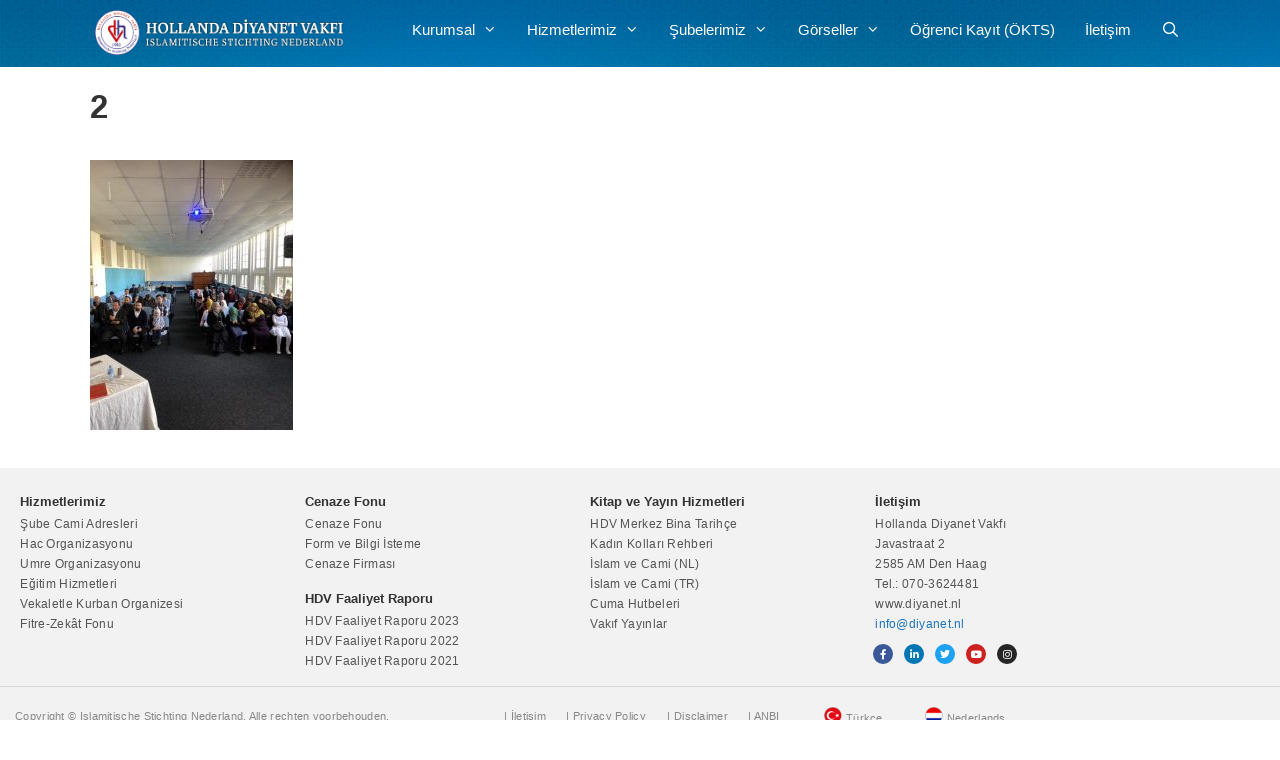

--- FILE ---
content_type: text/html; charset=UTF-8
request_url: https://diyanet.nl/hollanda-genelinde-duzenlenen-yarismalar-tamamlandi/2-2/
body_size: 19460
content:
<!DOCTYPE html>
<html lang="tr">
<head>
	<meta charset="UTF-8">
	<meta name='robots' content='index, follow, max-image-preview:large, max-snippet:-1, max-video-preview:-1' />
<meta name="viewport" content="width=device-width, initial-scale=1"><!-- Jetpack Site Verification Tags -->
<meta name="google-site-verification" content="o3P2aODXK9wqZ6rPml9gi2XmlSugv6Y9J9YVJ8oKYyw" />

	<!-- This site is optimized with the Yoast SEO Premium plugin v24.9 (Yoast SEO v26.8) - https://yoast.com/product/yoast-seo-premium-wordpress/ -->
	<title>2 - Hollanda Diyanet Vakfı</title>
	<link rel="canonical" href="https://diyanet.nl/hollanda-genelinde-duzenlenen-yarismalar-tamamlandi/2-2/" />
	<script type="application/ld+json" class="yoast-schema-graph">{"@context":"https://schema.org","@graph":[{"@type":"WebPage","@id":"https://diyanet.nl/hollanda-genelinde-duzenlenen-yarismalar-tamamlandi/2-2/","url":"https://diyanet.nl/hollanda-genelinde-duzenlenen-yarismalar-tamamlandi/2-2/","name":"2 - Hollanda Diyanet Vakfı","isPartOf":{"@id":"https://diyanet.nl/#website"},"primaryImageOfPage":{"@id":"https://diyanet.nl/hollanda-genelinde-duzenlenen-yarismalar-tamamlandi/2-2/#primaryimage"},"image":{"@id":"https://diyanet.nl/hollanda-genelinde-duzenlenen-yarismalar-tamamlandi/2-2/#primaryimage"},"thumbnailUrl":"https://diyanet.nl/wp-content/uploads/2019/04/2.jpg","datePublished":"2019-04-23T15:53:31+00:00","breadcrumb":{"@id":"https://diyanet.nl/hollanda-genelinde-duzenlenen-yarismalar-tamamlandi/2-2/#breadcrumb"},"inLanguage":"tr","potentialAction":[{"@type":"ReadAction","target":["https://diyanet.nl/hollanda-genelinde-duzenlenen-yarismalar-tamamlandi/2-2/"]}]},{"@type":"ImageObject","inLanguage":"tr","@id":"https://diyanet.nl/hollanda-genelinde-duzenlenen-yarismalar-tamamlandi/2-2/#primaryimage","url":"https://diyanet.nl/wp-content/uploads/2019/04/2.jpg","contentUrl":"https://diyanet.nl/wp-content/uploads/2019/04/2.jpg","width":480,"height":640},{"@type":"BreadcrumbList","@id":"https://diyanet.nl/hollanda-genelinde-duzenlenen-yarismalar-tamamlandi/2-2/#breadcrumb","itemListElement":[{"@type":"ListItem","position":1,"name":"Home","item":"https://diyanet.nl/"},{"@type":"ListItem","position":2,"name":"Hollanda Genelinde Düzenlenen Yarışmalar Tamamlandı","item":"https://diyanet.nl/hollanda-genelinde-duzenlenen-yarismalar-tamamlandi/"},{"@type":"ListItem","position":3,"name":"2"}]},{"@type":"WebSite","@id":"https://diyanet.nl/#website","url":"https://diyanet.nl/","name":"Hollanda Diyanet Vakfı","description":"Islamitische Stichting Nederland","publisher":{"@id":"https://diyanet.nl/#organization"},"alternateName":"Islamitische Stichting Nederland","potentialAction":[{"@type":"SearchAction","target":{"@type":"EntryPoint","urlTemplate":"https://diyanet.nl/?s={search_term_string}"},"query-input":{"@type":"PropertyValueSpecification","valueRequired":true,"valueName":"search_term_string"}}],"inLanguage":"tr"},{"@type":"Organization","@id":"https://diyanet.nl/#organization","name":"Hollanda Diyanet Vakfı","url":"https://diyanet.nl/","logo":{"@type":"ImageObject","inLanguage":"tr","@id":"https://diyanet.nl/#/schema/logo/image/","url":"https://diyanet.nl/wp-content/uploads/2017/09/Diyanet-Site-Logo.png","contentUrl":"https://diyanet.nl/wp-content/uploads/2017/09/Diyanet-Site-Logo.png","width":512,"height":512,"caption":"Hollanda Diyanet Vakfı"},"image":{"@id":"https://diyanet.nl/#/schema/logo/image/"},"sameAs":["https://www.facebook.com/hollandadiyanetvakfi","https://x.com/hdvgenclik","https://www.instagram.com/hollandadiyanetvakfi/","https://www.linkedin.com/company/18262811/","https://www.youtube.com/channel/UCQxBE_0HLFH-W6xon3W_iOw"]}]}</script>
	<!-- / Yoast SEO Premium plugin. -->


<link rel='dns-prefetch' href='//stats.wp.com' />
<link rel='dns-prefetch' href='//v0.wordpress.com' />
<link rel='dns-prefetch' href='//widgets.wp.com' />
<link rel='dns-prefetch' href='//s0.wp.com' />
<link rel='dns-prefetch' href='//0.gravatar.com' />
<link rel='dns-prefetch' href='//1.gravatar.com' />
<link rel='dns-prefetch' href='//2.gravatar.com' />
<link rel='preconnect' href='//c0.wp.com' />
<link rel="alternate" type="application/rss+xml" title="Hollanda Diyanet Vakfı &raquo; akışı" href="https://diyanet.nl/feed/" />
<link rel="alternate" title="oEmbed (JSON)" type="application/json+oembed" href="https://diyanet.nl/wp-json/oembed/1.0/embed?url=https%3A%2F%2Fdiyanet.nl%2Fhollanda-genelinde-duzenlenen-yarismalar-tamamlandi%2F2-2%2F%23main" />
<link rel="alternate" title="oEmbed (XML)" type="text/xml+oembed" href="https://diyanet.nl/wp-json/oembed/1.0/embed?url=https%3A%2F%2Fdiyanet.nl%2Fhollanda-genelinde-duzenlenen-yarismalar-tamamlandi%2F2-2%2F%23main&#038;format=xml" />
<style id='wp-img-auto-sizes-contain-inline-css'>
img:is([sizes=auto i],[sizes^="auto," i]){contain-intrinsic-size:3000px 1500px}
/*# sourceURL=wp-img-auto-sizes-contain-inline-css */
</style>
<style id='wp-emoji-styles-inline-css'>

	img.wp-smiley, img.emoji {
		display: inline !important;
		border: none !important;
		box-shadow: none !important;
		height: 1em !important;
		width: 1em !important;
		margin: 0 0.07em !important;
		vertical-align: -0.1em !important;
		background: none !important;
		padding: 0 !important;
	}
/*# sourceURL=wp-emoji-styles-inline-css */
</style>
<link rel='stylesheet' id='wp-block-library-css' href='https://c0.wp.com/c/6.9/wp-includes/css/dist/block-library/style.min.css' media='all' />
<style id='classic-theme-styles-inline-css'>
/*! This file is auto-generated */
.wp-block-button__link{color:#fff;background-color:#32373c;border-radius:9999px;box-shadow:none;text-decoration:none;padding:calc(.667em + 2px) calc(1.333em + 2px);font-size:1.125em}.wp-block-file__button{background:#32373c;color:#fff;text-decoration:none}
/*# sourceURL=/wp-includes/css/classic-themes.min.css */
</style>
<link rel='stylesheet' id='mediaelement-css' href='https://c0.wp.com/c/6.9/wp-includes/js/mediaelement/mediaelementplayer-legacy.min.css' media='all' />
<link rel='stylesheet' id='wp-mediaelement-css' href='https://c0.wp.com/c/6.9/wp-includes/js/mediaelement/wp-mediaelement.min.css' media='all' />
<style id='jetpack-sharing-buttons-style-inline-css'>
.jetpack-sharing-buttons__services-list{display:flex;flex-direction:row;flex-wrap:wrap;gap:0;list-style-type:none;margin:5px;padding:0}.jetpack-sharing-buttons__services-list.has-small-icon-size{font-size:12px}.jetpack-sharing-buttons__services-list.has-normal-icon-size{font-size:16px}.jetpack-sharing-buttons__services-list.has-large-icon-size{font-size:24px}.jetpack-sharing-buttons__services-list.has-huge-icon-size{font-size:36px}@media print{.jetpack-sharing-buttons__services-list{display:none!important}}.editor-styles-wrapper .wp-block-jetpack-sharing-buttons{gap:0;padding-inline-start:0}ul.jetpack-sharing-buttons__services-list.has-background{padding:1.25em 2.375em}
/*# sourceURL=https://diyanet.nl/wp-content/plugins/jetpack/_inc/blocks/sharing-buttons/view.css */
</style>
<style id='global-styles-inline-css'>
:root{--wp--preset--aspect-ratio--square: 1;--wp--preset--aspect-ratio--4-3: 4/3;--wp--preset--aspect-ratio--3-4: 3/4;--wp--preset--aspect-ratio--3-2: 3/2;--wp--preset--aspect-ratio--2-3: 2/3;--wp--preset--aspect-ratio--16-9: 16/9;--wp--preset--aspect-ratio--9-16: 9/16;--wp--preset--color--black: #000000;--wp--preset--color--cyan-bluish-gray: #abb8c3;--wp--preset--color--white: #ffffff;--wp--preset--color--pale-pink: #f78da7;--wp--preset--color--vivid-red: #cf2e2e;--wp--preset--color--luminous-vivid-orange: #ff6900;--wp--preset--color--luminous-vivid-amber: #fcb900;--wp--preset--color--light-green-cyan: #7bdcb5;--wp--preset--color--vivid-green-cyan: #00d084;--wp--preset--color--pale-cyan-blue: #8ed1fc;--wp--preset--color--vivid-cyan-blue: #0693e3;--wp--preset--color--vivid-purple: #9b51e0;--wp--preset--color--contrast: var(--contrast);--wp--preset--color--contrast-2: var(--contrast-2);--wp--preset--color--contrast-3: var(--contrast-3);--wp--preset--color--base: var(--base);--wp--preset--color--base-2: var(--base-2);--wp--preset--color--base-3: var(--base-3);--wp--preset--color--accent: var(--accent);--wp--preset--gradient--vivid-cyan-blue-to-vivid-purple: linear-gradient(135deg,rgb(6,147,227) 0%,rgb(155,81,224) 100%);--wp--preset--gradient--light-green-cyan-to-vivid-green-cyan: linear-gradient(135deg,rgb(122,220,180) 0%,rgb(0,208,130) 100%);--wp--preset--gradient--luminous-vivid-amber-to-luminous-vivid-orange: linear-gradient(135deg,rgb(252,185,0) 0%,rgb(255,105,0) 100%);--wp--preset--gradient--luminous-vivid-orange-to-vivid-red: linear-gradient(135deg,rgb(255,105,0) 0%,rgb(207,46,46) 100%);--wp--preset--gradient--very-light-gray-to-cyan-bluish-gray: linear-gradient(135deg,rgb(238,238,238) 0%,rgb(169,184,195) 100%);--wp--preset--gradient--cool-to-warm-spectrum: linear-gradient(135deg,rgb(74,234,220) 0%,rgb(151,120,209) 20%,rgb(207,42,186) 40%,rgb(238,44,130) 60%,rgb(251,105,98) 80%,rgb(254,248,76) 100%);--wp--preset--gradient--blush-light-purple: linear-gradient(135deg,rgb(255,206,236) 0%,rgb(152,150,240) 100%);--wp--preset--gradient--blush-bordeaux: linear-gradient(135deg,rgb(254,205,165) 0%,rgb(254,45,45) 50%,rgb(107,0,62) 100%);--wp--preset--gradient--luminous-dusk: linear-gradient(135deg,rgb(255,203,112) 0%,rgb(199,81,192) 50%,rgb(65,88,208) 100%);--wp--preset--gradient--pale-ocean: linear-gradient(135deg,rgb(255,245,203) 0%,rgb(182,227,212) 50%,rgb(51,167,181) 100%);--wp--preset--gradient--electric-grass: linear-gradient(135deg,rgb(202,248,128) 0%,rgb(113,206,126) 100%);--wp--preset--gradient--midnight: linear-gradient(135deg,rgb(2,3,129) 0%,rgb(40,116,252) 100%);--wp--preset--font-size--small: 13px;--wp--preset--font-size--medium: 20px;--wp--preset--font-size--large: 36px;--wp--preset--font-size--x-large: 42px;--wp--preset--spacing--20: 0.44rem;--wp--preset--spacing--30: 0.67rem;--wp--preset--spacing--40: 1rem;--wp--preset--spacing--50: 1.5rem;--wp--preset--spacing--60: 2.25rem;--wp--preset--spacing--70: 3.38rem;--wp--preset--spacing--80: 5.06rem;--wp--preset--shadow--natural: 6px 6px 9px rgba(0, 0, 0, 0.2);--wp--preset--shadow--deep: 12px 12px 50px rgba(0, 0, 0, 0.4);--wp--preset--shadow--sharp: 6px 6px 0px rgba(0, 0, 0, 0.2);--wp--preset--shadow--outlined: 6px 6px 0px -3px rgb(255, 255, 255), 6px 6px rgb(0, 0, 0);--wp--preset--shadow--crisp: 6px 6px 0px rgb(0, 0, 0);}:where(.is-layout-flex){gap: 0.5em;}:where(.is-layout-grid){gap: 0.5em;}body .is-layout-flex{display: flex;}.is-layout-flex{flex-wrap: wrap;align-items: center;}.is-layout-flex > :is(*, div){margin: 0;}body .is-layout-grid{display: grid;}.is-layout-grid > :is(*, div){margin: 0;}:where(.wp-block-columns.is-layout-flex){gap: 2em;}:where(.wp-block-columns.is-layout-grid){gap: 2em;}:where(.wp-block-post-template.is-layout-flex){gap: 1.25em;}:where(.wp-block-post-template.is-layout-grid){gap: 1.25em;}.has-black-color{color: var(--wp--preset--color--black) !important;}.has-cyan-bluish-gray-color{color: var(--wp--preset--color--cyan-bluish-gray) !important;}.has-white-color{color: var(--wp--preset--color--white) !important;}.has-pale-pink-color{color: var(--wp--preset--color--pale-pink) !important;}.has-vivid-red-color{color: var(--wp--preset--color--vivid-red) !important;}.has-luminous-vivid-orange-color{color: var(--wp--preset--color--luminous-vivid-orange) !important;}.has-luminous-vivid-amber-color{color: var(--wp--preset--color--luminous-vivid-amber) !important;}.has-light-green-cyan-color{color: var(--wp--preset--color--light-green-cyan) !important;}.has-vivid-green-cyan-color{color: var(--wp--preset--color--vivid-green-cyan) !important;}.has-pale-cyan-blue-color{color: var(--wp--preset--color--pale-cyan-blue) !important;}.has-vivid-cyan-blue-color{color: var(--wp--preset--color--vivid-cyan-blue) !important;}.has-vivid-purple-color{color: var(--wp--preset--color--vivid-purple) !important;}.has-black-background-color{background-color: var(--wp--preset--color--black) !important;}.has-cyan-bluish-gray-background-color{background-color: var(--wp--preset--color--cyan-bluish-gray) !important;}.has-white-background-color{background-color: var(--wp--preset--color--white) !important;}.has-pale-pink-background-color{background-color: var(--wp--preset--color--pale-pink) !important;}.has-vivid-red-background-color{background-color: var(--wp--preset--color--vivid-red) !important;}.has-luminous-vivid-orange-background-color{background-color: var(--wp--preset--color--luminous-vivid-orange) !important;}.has-luminous-vivid-amber-background-color{background-color: var(--wp--preset--color--luminous-vivid-amber) !important;}.has-light-green-cyan-background-color{background-color: var(--wp--preset--color--light-green-cyan) !important;}.has-vivid-green-cyan-background-color{background-color: var(--wp--preset--color--vivid-green-cyan) !important;}.has-pale-cyan-blue-background-color{background-color: var(--wp--preset--color--pale-cyan-blue) !important;}.has-vivid-cyan-blue-background-color{background-color: var(--wp--preset--color--vivid-cyan-blue) !important;}.has-vivid-purple-background-color{background-color: var(--wp--preset--color--vivid-purple) !important;}.has-black-border-color{border-color: var(--wp--preset--color--black) !important;}.has-cyan-bluish-gray-border-color{border-color: var(--wp--preset--color--cyan-bluish-gray) !important;}.has-white-border-color{border-color: var(--wp--preset--color--white) !important;}.has-pale-pink-border-color{border-color: var(--wp--preset--color--pale-pink) !important;}.has-vivid-red-border-color{border-color: var(--wp--preset--color--vivid-red) !important;}.has-luminous-vivid-orange-border-color{border-color: var(--wp--preset--color--luminous-vivid-orange) !important;}.has-luminous-vivid-amber-border-color{border-color: var(--wp--preset--color--luminous-vivid-amber) !important;}.has-light-green-cyan-border-color{border-color: var(--wp--preset--color--light-green-cyan) !important;}.has-vivid-green-cyan-border-color{border-color: var(--wp--preset--color--vivid-green-cyan) !important;}.has-pale-cyan-blue-border-color{border-color: var(--wp--preset--color--pale-cyan-blue) !important;}.has-vivid-cyan-blue-border-color{border-color: var(--wp--preset--color--vivid-cyan-blue) !important;}.has-vivid-purple-border-color{border-color: var(--wp--preset--color--vivid-purple) !important;}.has-vivid-cyan-blue-to-vivid-purple-gradient-background{background: var(--wp--preset--gradient--vivid-cyan-blue-to-vivid-purple) !important;}.has-light-green-cyan-to-vivid-green-cyan-gradient-background{background: var(--wp--preset--gradient--light-green-cyan-to-vivid-green-cyan) !important;}.has-luminous-vivid-amber-to-luminous-vivid-orange-gradient-background{background: var(--wp--preset--gradient--luminous-vivid-amber-to-luminous-vivid-orange) !important;}.has-luminous-vivid-orange-to-vivid-red-gradient-background{background: var(--wp--preset--gradient--luminous-vivid-orange-to-vivid-red) !important;}.has-very-light-gray-to-cyan-bluish-gray-gradient-background{background: var(--wp--preset--gradient--very-light-gray-to-cyan-bluish-gray) !important;}.has-cool-to-warm-spectrum-gradient-background{background: var(--wp--preset--gradient--cool-to-warm-spectrum) !important;}.has-blush-light-purple-gradient-background{background: var(--wp--preset--gradient--blush-light-purple) !important;}.has-blush-bordeaux-gradient-background{background: var(--wp--preset--gradient--blush-bordeaux) !important;}.has-luminous-dusk-gradient-background{background: var(--wp--preset--gradient--luminous-dusk) !important;}.has-pale-ocean-gradient-background{background: var(--wp--preset--gradient--pale-ocean) !important;}.has-electric-grass-gradient-background{background: var(--wp--preset--gradient--electric-grass) !important;}.has-midnight-gradient-background{background: var(--wp--preset--gradient--midnight) !important;}.has-small-font-size{font-size: var(--wp--preset--font-size--small) !important;}.has-medium-font-size{font-size: var(--wp--preset--font-size--medium) !important;}.has-large-font-size{font-size: var(--wp--preset--font-size--large) !important;}.has-x-large-font-size{font-size: var(--wp--preset--font-size--x-large) !important;}
:where(.wp-block-post-template.is-layout-flex){gap: 1.25em;}:where(.wp-block-post-template.is-layout-grid){gap: 1.25em;}
:where(.wp-block-term-template.is-layout-flex){gap: 1.25em;}:where(.wp-block-term-template.is-layout-grid){gap: 1.25em;}
:where(.wp-block-columns.is-layout-flex){gap: 2em;}:where(.wp-block-columns.is-layout-grid){gap: 2em;}
:root :where(.wp-block-pullquote){font-size: 1.5em;line-height: 1.6;}
/*# sourceURL=global-styles-inline-css */
</style>
<link rel='stylesheet' id='generate-style-grid-css' href='https://diyanet.nl/wp-content/themes/generatepress/assets/css/unsemantic-grid.min.css?ver=3.6.1' media='all' />
<link rel='stylesheet' id='generate-style-css' href='https://diyanet.nl/wp-content/themes/generatepress/assets/css/style.min.css?ver=3.6.1' media='all' />
<style id='generate-style-inline-css'>
body{background-color:#ffffff;color:#333333;}a{color:#1e73be;}a:hover, a:focus, a:active{color:#002d5d;}body .grid-container{max-width:1100px;}.wp-block-group__inner-container{max-width:1100px;margin-left:auto;margin-right:auto;}.generate-back-to-top{font-size:20px;border-radius:3px;position:fixed;bottom:30px;right:30px;line-height:40px;width:40px;text-align:center;z-index:10;transition:opacity 300ms ease-in-out;opacity:0.1;transform:translateY(1000px);}.generate-back-to-top__show{opacity:1;transform:translateY(0);}.navigation-search{position:absolute;left:-99999px;pointer-events:none;visibility:hidden;z-index:20;width:100%;top:0;transition:opacity 100ms ease-in-out;opacity:0;}.navigation-search.nav-search-active{left:0;right:0;pointer-events:auto;visibility:visible;opacity:1;}.navigation-search input[type="search"]{outline:0;border:0;vertical-align:bottom;line-height:1;opacity:0.9;width:100%;z-index:20;border-radius:0;-webkit-appearance:none;height:60px;}.navigation-search input::-ms-clear{display:none;width:0;height:0;}.navigation-search input::-ms-reveal{display:none;width:0;height:0;}.navigation-search input::-webkit-search-decoration, .navigation-search input::-webkit-search-cancel-button, .navigation-search input::-webkit-search-results-button, .navigation-search input::-webkit-search-results-decoration{display:none;}.main-navigation li.search-item{z-index:21;}li.search-item.active{transition:opacity 100ms ease-in-out;}.nav-left-sidebar .main-navigation li.search-item.active,.nav-right-sidebar .main-navigation li.search-item.active{width:auto;display:inline-block;float:right;}.gen-sidebar-nav .navigation-search{top:auto;bottom:0;}:root{--contrast:#222222;--contrast-2:#575760;--contrast-3:#b2b2be;--base:#f0f0f0;--base-2:#f7f8f9;--base-3:#ffffff;--accent:#1e73be;}:root .has-contrast-color{color:var(--contrast);}:root .has-contrast-background-color{background-color:var(--contrast);}:root .has-contrast-2-color{color:var(--contrast-2);}:root .has-contrast-2-background-color{background-color:var(--contrast-2);}:root .has-contrast-3-color{color:var(--contrast-3);}:root .has-contrast-3-background-color{background-color:var(--contrast-3);}:root .has-base-color{color:var(--base);}:root .has-base-background-color{background-color:var(--base);}:root .has-base-2-color{color:var(--base-2);}:root .has-base-2-background-color{background-color:var(--base-2);}:root .has-base-3-color{color:var(--base-3);}:root .has-base-3-background-color{background-color:var(--base-3);}:root .has-accent-color{color:var(--accent);}:root .has-accent-background-color{background-color:var(--accent);}body{line-height:1.5;}.entry-content > [class*="wp-block-"]:not(:last-child):not(.wp-block-heading){margin-bottom:1.5em;}.main-title{font-size:45px;}.main-navigation a, .menu-toggle{font-family:Helvetica;}.main-navigation .main-nav ul ul li a{font-size:14px;}.widget-title{font-family:Helvetica;}.sidebar .widget, .footer-widgets .widget{font-size:17px;}h1{font-family:Helvetica;font-weight:300;font-size:40px;}h2{font-weight:300;font-size:30px;}h3{font-size:11px;line-height:1.45455em;}h4{font-size:inherit;}h5{font-size:inherit;}@media (max-width:768px){.main-title{font-size:20px;}h1{font-size:30px;}h2{font-size:25px;}}.top-bar{background-color:#636363;color:#ffffff;}.top-bar a{color:#ffffff;}.top-bar a:hover{color:#303030;}.site-header{background-color:#0083db;color:#3a3a3a;}.site-header a{color:#3a3a3a;}.main-title a,.main-title a:hover{color:#222222;}.site-description{color:#757575;}.main-navigation,.main-navigation ul ul{background-color:rgba(188,188,188,0);}.main-navigation .main-nav ul li a, .main-navigation .menu-toggle, .main-navigation .menu-bar-items{color:#ffffff;}.main-navigation .main-nav ul li:not([class*="current-menu-"]):hover > a, .main-navigation .main-nav ul li:not([class*="current-menu-"]):focus > a, .main-navigation .main-nav ul li.sfHover:not([class*="current-menu-"]) > a, .main-navigation .menu-bar-item:hover > a, .main-navigation .menu-bar-item.sfHover > a{color:#f7ca18;background-color:rgba(255,255,255,0);}button.menu-toggle:hover,button.menu-toggle:focus,.main-navigation .mobile-bar-items a,.main-navigation .mobile-bar-items a:hover,.main-navigation .mobile-bar-items a:focus{color:#ffffff;}.main-navigation .main-nav ul li[class*="current-menu-"] > a{color:#f7ca18;background-color:rgba(255,255,255,0);}.navigation-search input[type="search"],.navigation-search input[type="search"]:active, .navigation-search input[type="search"]:focus, .main-navigation .main-nav ul li.search-item.active > a, .main-navigation .menu-bar-items .search-item.active > a{color:#f7ca18;background-color:rgba(255,255,255,0);}.main-navigation ul ul{background-color:#0071a5;}.main-navigation .main-nav ul ul li a{color:#ffffff;}.main-navigation .main-nav ul ul li:not([class*="current-menu-"]):hover > a,.main-navigation .main-nav ul ul li:not([class*="current-menu-"]):focus > a, .main-navigation .main-nav ul ul li.sfHover:not([class*="current-menu-"]) > a{color:#ffffff;background-color:#015289;}.main-navigation .main-nav ul ul li[class*="current-menu-"] > a{color:#ffffff;background-color:#4f4f4f;}.separate-containers .inside-article, .separate-containers .comments-area, .separate-containers .page-header, .one-container .container, .separate-containers .paging-navigation, .inside-page-header{background-color:#ffffff;}.inside-article a,.paging-navigation a,.comments-area a,.page-header a{color:#3f739f;}.inside-article a:hover,.paging-navigation a:hover,.comments-area a:hover,.page-header a:hover{color:#1e73be;}.entry-header h1,.page-header h1{color:#333333;}.entry-title a{color:#333333;}.entry-title a:hover{color:#002d5d;}.entry-meta{color:#333333;}.entry-meta a{color:#595959;}.entry-meta a:hover{color:#1e73be;}h1{color:#333333;}h2{color:#333333;}h3{color:#333333;}.sidebar .widget{background-color:#ffffff;}.sidebar .widget .widget-title{color:#000000;}.footer-widgets{background-color:#f2f2f2;}.footer-widgets .widget-title{color:#333333;}.site-info{color:#ffffff;background-color:#f2f2f2;}.site-info a{color:#ffffff;}.site-info a:hover{color:#606060;}.footer-bar .widget_nav_menu .current-menu-item a{color:#606060;}input[type="text"],input[type="email"],input[type="url"],input[type="password"],input[type="search"],input[type="tel"],input[type="number"],textarea,select{color:#666666;background-color:#fafafa;border-color:#cccccc;}input[type="text"]:focus,input[type="email"]:focus,input[type="url"]:focus,input[type="password"]:focus,input[type="search"]:focus,input[type="tel"]:focus,input[type="number"]:focus,textarea:focus,select:focus{color:#666666;background-color:#ffffff;border-color:#bfbfbf;}button,html input[type="button"],input[type="reset"],input[type="submit"],a.button,a.wp-block-button__link:not(.has-background){color:#ffffff;background-color:#666666;}button:hover,html input[type="button"]:hover,input[type="reset"]:hover,input[type="submit"]:hover,a.button:hover,button:focus,html input[type="button"]:focus,input[type="reset"]:focus,input[type="submit"]:focus,a.button:focus,a.wp-block-button__link:not(.has-background):active,a.wp-block-button__link:not(.has-background):focus,a.wp-block-button__link:not(.has-background):hover{color:#ffffff;background-color:#3f3f3f;}a.generate-back-to-top{background-color:rgba( 0,0,0,0.4 );color:#ffffff;}a.generate-back-to-top:hover,a.generate-back-to-top:focus{background-color:rgba( 0,0,0,0.6 );color:#ffffff;}:root{--gp-search-modal-bg-color:var(--base-3);--gp-search-modal-text-color:var(--contrast);--gp-search-modal-overlay-bg-color:rgba(0,0,0,0.2);}@media (max-width: 768px){.main-navigation .menu-bar-item:hover > a, .main-navigation .menu-bar-item.sfHover > a{background:none;color:#ffffff;}}.inside-top-bar{padding:10px;}.inside-header{padding:10px 0px 12px 10px;}.separate-containers .inside-article, .separate-containers .comments-area, .separate-containers .page-header, .separate-containers .paging-navigation, .one-container .site-content, .inside-page-header{padding:0px;}.site-main .wp-block-group__inner-container{padding:0px;}.entry-content .alignwide, body:not(.no-sidebar) .entry-content .alignfull{margin-left:-0px;width:calc(100% + 0px);max-width:calc(100% + 0px);}.one-container.right-sidebar .site-main,.one-container.both-right .site-main{margin-right:0px;}.one-container.left-sidebar .site-main,.one-container.both-left .site-main{margin-left:0px;}.one-container.both-sidebars .site-main{margin:0px;}.main-navigation .main-nav ul li a,.menu-toggle,.main-navigation .mobile-bar-items a{padding-left:15px;padding-right:15px;line-height:40px;}.main-navigation .main-nav ul ul li a{padding:10px 15px 10px 15px;}.navigation-search input[type="search"]{height:40px;}.rtl .menu-item-has-children .dropdown-menu-toggle{padding-left:15px;}.menu-item-has-children .dropdown-menu-toggle{padding-right:15px;}.rtl .main-navigation .main-nav ul li.menu-item-has-children > a{padding-right:15px;}.widget-area .widget{padding:20px;}.footer-widgets{padding:0px;}.site-info{padding:0px;}@media (max-width:768px){.separate-containers .inside-article, .separate-containers .comments-area, .separate-containers .page-header, .separate-containers .paging-navigation, .one-container .site-content, .inside-page-header{padding:20px;}.site-main .wp-block-group__inner-container{padding:20px;}.site-info{padding-right:10px;padding-left:10px;}.entry-content .alignwide, body:not(.no-sidebar) .entry-content .alignfull{margin-left:-20px;width:calc(100% + 40px);max-width:calc(100% + 40px);}}/* End cached CSS */@media (max-width: 768px){.main-navigation .menu-toggle,.main-navigation .mobile-bar-items,.sidebar-nav-mobile:not(#sticky-placeholder){display:block;}.main-navigation ul,.gen-sidebar-nav{display:none;}[class*="nav-float-"] .site-header .inside-header > *{float:none;clear:both;}}
body{background-size:contain;}.site-header{background-image:url('https://diyanet.nl/wp-content/uploads/2017/09/isn-background2.jpg');background-size:contain;}.main-navigation, .main-navigation .menu-toggle{background-repeat:no-repeat;}
.dynamic-author-image-rounded{border-radius:100%;}.dynamic-featured-image, .dynamic-author-image{vertical-align:middle;}.one-container.blog .dynamic-content-template:not(:last-child), .one-container.archive .dynamic-content-template:not(:last-child){padding-bottom:0px;}.dynamic-entry-excerpt > p:last-child{margin-bottom:0px;}
.main-navigation .navigation-logo img {height:40px;}@media (max-width: 1110px) {.main-navigation .navigation-logo.site-logo {margin-left:0;}body.sticky-menu-logo.nav-float-left .main-navigation .site-logo.navigation-logo {margin-right:0;}}.main-navigation .main-nav ul li a,.menu-toggle,.main-navigation .mobile-bar-items a{transition: line-height 300ms ease}.main-navigation.toggled .main-nav > ul{background-color: rgba(188,188,188,0)}
.navigation-branding .main-title{font-weight:bold;text-transform:none;font-size:45px;}@media (max-width: 768px){.navigation-branding .main-title{font-size:20px;}}
@media (max-width: 768px){.main-navigation .menu-toggle,.main-navigation .mobile-bar-items a,.main-navigation .menu-bar-item > a{padding-left:6px;padding-right:6px;}.main-navigation .main-nav ul li a,.main-navigation .menu-toggle,.main-navigation .mobile-bar-items a,.main-navigation .menu-bar-item > a{line-height:60px;}.main-navigation .site-logo.navigation-logo img, .mobile-header-navigation .site-logo.mobile-header-logo img, .navigation-search input[type="search"]{height:60px;}}
/*# sourceURL=generate-style-inline-css */
</style>
<link rel='stylesheet' id='generate-mobile-style-css' href='https://diyanet.nl/wp-content/themes/generatepress/assets/css/mobile.min.css?ver=3.6.1' media='all' />
<link rel='stylesheet' id='generate-font-icons-css' href='https://diyanet.nl/wp-content/themes/generatepress/assets/css/components/font-icons.min.css?ver=3.6.1' media='all' />
<link rel='stylesheet' id='generate-child-css' href='https://diyanet.nl/wp-content/themes/generatepress_child/style.css?ver=1521112820' media='all' />
<link rel='stylesheet' id='jetpack_likes-css' href='https://c0.wp.com/p/jetpack/15.4/modules/likes/style.css' media='all' />
<link rel='stylesheet' id='generate-secondary-nav-css' href='https://diyanet.nl/wp-content/plugins/gp-premium/secondary-nav/functions/css/style.min.css?ver=2.5.0' media='all' />
<style id='generate-secondary-nav-inline-css'>
.secondary-navigation{background-color:#636363;}.secondary-navigation .main-nav ul li a,.secondary-navigation .menu-toggle,.secondary-menu-bar-items .menu-bar-item > a{color:#ffffff;}.secondary-navigation .secondary-menu-bar-items{color:#ffffff;}button.secondary-menu-toggle:hover,button.secondary-menu-toggle:focus{color:#ffffff;}.widget-area .secondary-navigation{margin-bottom:20px;}.secondary-navigation ul ul{background-color:#303030;top:auto;}.secondary-navigation .main-nav ul ul li a{color:#ffffff;}.secondary-navigation .main-nav ul li:not([class*="current-menu-"]):hover > a, .secondary-navigation .main-nav ul li:not([class*="current-menu-"]):focus > a, .secondary-navigation .main-nav ul li.sfHover:not([class*="current-menu-"]) > a, .secondary-menu-bar-items .menu-bar-item:hover > a{color:#ffffff;background-color:#303030;}.secondary-navigation .main-nav ul ul li:not([class*="current-menu-"]):hover > a,.secondary-navigation .main-nav ul ul li:not([class*="current-menu-"]):focus > a,.secondary-navigation .main-nav ul ul li.sfHover:not([class*="current-menu-"]) > a{color:#ffffff;background-color:#474747;}.secondary-navigation .main-nav ul li[class*="current-menu-"] > a{color:#222222;background-color:#ffffff;}.secondary-navigation .main-nav ul ul li[class*="current-menu-"] > a{color:#ffffff;background-color:#474747;}@media (max-width: 768px) {.secondary-menu-bar-items .menu-bar-item:hover > a{background: none;color: #ffffff;}}
/*# sourceURL=generate-secondary-nav-inline-css */
</style>
<link rel='stylesheet' id='generate-secondary-nav-mobile-css' href='https://diyanet.nl/wp-content/plugins/gp-premium/secondary-nav/functions/css/style-mobile.min.css?ver=2.5.0' media='all' />
<link rel='stylesheet' id='generate-sticky-css' href='https://diyanet.nl/wp-content/plugins/gp-premium/menu-plus/functions/css/sticky.min.css?ver=2.5.0' media='all' />
<link rel='stylesheet' id='generate-offside-css' href='https://diyanet.nl/wp-content/plugins/gp-premium/menu-plus/functions/css/offside.min.css?ver=2.5.0' media='all' />
<style id='generate-offside-inline-css'>
:root{--gp-slideout-width:265px;}.slideout-navigation.main-navigation .main-nav ul li a{font-weight:normal;text-transform:none;}.slideout-navigation.main-navigation.do-overlay .main-nav ul ul li a{font-size:1em;}.slideout-navigation, .slideout-navigation a{color:#ffffff;}.slideout-navigation button.slideout-exit{color:#ffffff;padding-left:15px;padding-right:15px;}.slideout-navigation .dropdown-menu-toggle:before{content:"\f107";}.slideout-navigation .sfHover > a .dropdown-menu-toggle:before{content:"\f106";}@media (max-width: 768px){.menu-bar-item.slideout-toggle{display:none;}}
/*# sourceURL=generate-offside-inline-css */
</style>
<link rel='stylesheet' id='gp-premium-icons-css' href='https://diyanet.nl/wp-content/plugins/gp-premium/general/icons/icons.min.css?ver=2.5.0' media='all' />
<link rel='stylesheet' id='generate-menu-logo-css' href='https://diyanet.nl/wp-content/plugins/gp-premium/menu-plus/functions/css/menu-logo.min.css?ver=2.5.0' media='all' />
<style id='generate-menu-logo-inline-css'>
@media (max-width: 768px){.sticky-menu-logo .navigation-stick:not(.mobile-header-navigation) .menu-toggle,.menu-logo .main-navigation:not(.mobile-header-navigation) .menu-toggle{display:inline-block;clear:none;width:auto;float:right;}.sticky-menu-logo .navigation-stick:not(.mobile-header-navigation) .mobile-bar-items,.menu-logo .main-navigation:not(.mobile-header-navigation) .mobile-bar-items{position:relative;float:right;}.regular-menu-logo .main-navigation:not(.navigation-stick):not(.mobile-header-navigation) .menu-toggle{display:inline-block;clear:none;width:auto;float:right;}.regular-menu-logo .main-navigation:not(.navigation-stick):not(.mobile-header-navigation) .mobile-bar-items{position:relative;float:right;}body[class*="nav-float-"].menu-logo-enabled:not(.sticky-menu-logo) .main-navigation .main-nav{display:block;}.sticky-menu-logo.nav-float-left .navigation-stick:not(.mobile-header-navigation) .menu-toggle,.menu-logo.nav-float-left .main-navigation:not(.mobile-header-navigation) .menu-toggle,.regular-menu-logo.nav-float-left .main-navigation:not(.navigation-stick):not(.mobile-header-navigation) .menu-toggle{float:left;}}
/*# sourceURL=generate-menu-logo-inline-css */
</style>
<link rel='stylesheet' id='generate-navigation-branding-css' href='https://diyanet.nl/wp-content/plugins/gp-premium/menu-plus/functions/css/navigation-branding.min.css?ver=2.5.0' media='all' />
<style id='generate-navigation-branding-inline-css'>
@media (max-width: 768px){.site-header, #site-navigation, #sticky-navigation{display:none !important;opacity:0.0;}#mobile-header{display:block !important;width:100% !important;}#mobile-header .main-nav > ul{display:none;}#mobile-header.toggled .main-nav > ul, #mobile-header .menu-toggle, #mobile-header .mobile-bar-items{display:block;}#mobile-header .main-nav{-ms-flex:0 0 100%;flex:0 0 100%;-webkit-box-ordinal-group:5;-ms-flex-order:4;order:4;}}.navigation-branding img, .site-logo.mobile-header-logo img{height:40px;width:auto;}.navigation-branding .main-title{line-height:40px;}@media (max-width: 1110px){#site-navigation .navigation-branding, #sticky-navigation .navigation-branding{margin-left:10px;}}@media (max-width: 768px){.main-navigation:not(.slideout-navigation) .main-nav{-ms-flex:0 0 100%;flex:0 0 100%;}.main-navigation:not(.slideout-navigation) .inside-navigation{-ms-flex-wrap:wrap;flex-wrap:wrap;display:-webkit-box;display:-ms-flexbox;display:flex;}.nav-aligned-center .navigation-branding, .nav-aligned-left .navigation-branding{margin-right:auto;}.nav-aligned-center  .main-navigation.has-branding:not(.slideout-navigation) .inside-navigation .main-nav,.nav-aligned-center  .main-navigation.has-sticky-branding.navigation-stick .inside-navigation .main-nav,.nav-aligned-left  .main-navigation.has-branding:not(.slideout-navigation) .inside-navigation .main-nav,.nav-aligned-left  .main-navigation.has-sticky-branding.navigation-stick .inside-navigation .main-nav{margin-right:0px;}.navigation-branding img, .site-logo.mobile-header-logo{height:60px;}.navigation-branding .main-title{line-height:60px;}}
/*# sourceURL=generate-navigation-branding-inline-css */
</style>
<!--n2css--><!--n2js--><script src="https://c0.wp.com/c/6.9/wp-includes/js/jquery/jquery.min.js" id="jquery-core-js"></script>
<link rel="https://api.w.org/" href="https://diyanet.nl/wp-json/" /><link rel="alternate" title="JSON" type="application/json" href="https://diyanet.nl/wp-json/wp/v2/media/53733" /><link rel="EditURI" type="application/rsd+xml" title="RSD" href="https://diyanet.nl/xmlrpc.php?rsd" />
<meta name="generator" content="WordPress 6.9" />
<link rel='shortlink' href='https://wp.me/a9vUFZ-dYF' />
	<style>img#wpstats{display:none}</style>
		<meta name="generator" content="Elementor 3.34.1; features: additional_custom_breakpoints; settings: css_print_method-external, google_font-enabled, font_display-auto">
			<style>
				.e-con.e-parent:nth-of-type(n+4):not(.e-lazyloaded):not(.e-no-lazyload),
				.e-con.e-parent:nth-of-type(n+4):not(.e-lazyloaded):not(.e-no-lazyload) * {
					background-image: none !important;
				}
				@media screen and (max-height: 1024px) {
					.e-con.e-parent:nth-of-type(n+3):not(.e-lazyloaded):not(.e-no-lazyload),
					.e-con.e-parent:nth-of-type(n+3):not(.e-lazyloaded):not(.e-no-lazyload) * {
						background-image: none !important;
					}
				}
				@media screen and (max-height: 640px) {
					.e-con.e-parent:nth-of-type(n+2):not(.e-lazyloaded):not(.e-no-lazyload),
					.e-con.e-parent:nth-of-type(n+2):not(.e-lazyloaded):not(.e-no-lazyload) * {
						background-image: none !important;
					}
				}
			</style>
			
<!-- Jetpack Open Graph Tags -->
<meta property="og:type" content="article" />
<meta property="og:title" content="2" />
<meta property="og:url" content="https://diyanet.nl/hollanda-genelinde-duzenlenen-yarismalar-tamamlandi/2-2/#main" />
<meta property="og:description" content="Daha fazla bilgi için gönderiyi ziyaret edin." />
<meta property="article:published_time" content="2019-04-23T15:53:31+00:00" />
<meta property="article:modified_time" content="2019-04-23T15:53:31+00:00" />
<meta property="og:site_name" content="Hollanda Diyanet Vakfı" />
<meta property="og:image" content="https://diyanet.nl/wp-content/uploads/2019/04/2.jpg" />
<meta property="og:image:alt" content="" />
<meta property="og:locale" content="tr_TR" />
<meta name="twitter:text:title" content="2" />
<meta name="twitter:image" content="https://diyanet.nl/wp-content/uploads/2019/04/2.jpg?w=640" />
<meta name="twitter:card" content="summary_large_image" />
<meta name="twitter:description" content="Daha fazla bilgi için gönderiyi ziyaret edin." />

<!-- End Jetpack Open Graph Tags -->
<link rel="icon" href="https://diyanet.nl/wp-content/uploads/2017/09/cropped-Diyanet-Site-Logo-32x32.png" sizes="32x32" />
<link rel="icon" href="https://diyanet.nl/wp-content/uploads/2017/09/cropped-Diyanet-Site-Logo-192x192.png" sizes="192x192" />
<link rel="apple-touch-icon" href="https://diyanet.nl/wp-content/uploads/2017/09/cropped-Diyanet-Site-Logo-180x180.png" />
<meta name="msapplication-TileImage" content="https://diyanet.nl/wp-content/uploads/2017/09/cropped-Diyanet-Site-Logo-270x270.png" />
		<style id="wp-custom-css">
			html {
  text-rendering: optimizeLegibility;
  -webkit-font-smoothing: antialiased;
  -moz-osx-font-smoothing: grayscale;
  font-size: 1.125em;
}
body {
  font-family: "Helvetica Neue", Helvetica, Arial, sans-serif;
}
h1 {
  font-family: 'Helvetica Neue', Helvetica, Arial, sans-serif;
  font-size: 33px;
  font-style: normal;
  font-variant: normal;
  font-weight: 700;
}
h2 {
  font-family: 'Helvetica Neue', Helvetica, Arial, sans-serif;
  font-size: 18px;
  font-style: normal;
  font-variant: normal;
  font-weight: 700;
}
h3 {
  font-family: 'Helvetica Neue', Helvetica, Arial, sans-serif;
  font-size: 22px;
  font-style: bold;
  font-variant: normal;
  font-weight: 500;
}
p {
  font-family: 'Helvetica Neue', Helvetica, Arial, sans-serif;
  font-size: 18px;
  font-weight: normal;
  font-style: normal;
  color: #333;
}
.table {
  font-size: 12px;
  color: #333;
}
.site-logo img {
  max-width: 250px;
}
.main-navigation.navigation-clone {
  background-image: url("https://diyanet.nl/wp-content/uploads/2017/09/isn-background2.jpg");
  background-size: cover;
}
@media (max-width: 768px) {
  .main-navigation {
    background: #0983ff;
    background: -moz-linear-gradient(180deg,#015289 0%,#0071a5 100%);
    background: -webkit-linear-gradient(180deg,#015289 0%,#0071a5 100%);
    background: linear-gradient(180deg,#015289 0%,#0071a5 100%);
  }
}
.navigation-search input[type="search"],
.navigation-search input[type="search"]:active {
  background: -webkit-linear-gradient(top,#383a3a,#525051);
  background: -moz-linear-gradient(top,#383a3a,#525051);
  background: -ms-linear-gradient(top,#383a3a,#525051);
  background: -o-linear-gradient(top,#383a3a,#525051);
  background: linear-gradient(to bottom,#383a3a,#525051);
  -webkit-box-shadow: inset 0 5px 10px rgba(0,0,0,0.8);
  -moz-box-shadow: inset 0 5px 10px rgba(0,0,0,0.8);
  box-shadow: inset 0 5px 10px rgba(0,0,0,0.8);
  color: #ffffff;
  text-shadow: 0 1px 0 rgba(0,0,0,0.9);
}
.site-footer {
  display: none;
}
.jp-carousel-info {
  display: none;
}
#jp-carousel-comment-form-container,
div.jp-carousel-buttons a.jp-carousel-commentlink,
#jp-carousel-comments-loading {
  display: none !important;
}
.jp-carousel-buttons {
  padding: 0 !important;
}
#jp-carousel-comments-loading {
  display: none;
}
.jp-carousel-image-meta {
  display: none;
}
h1.entry-title,
.elementor-page-title {
  display: block !important;
}
body #gform_wrapper_109 .gform_body .gform_fields .gfield .ginput_container_singleproduct .ginput_product_price {
  color: #B90202;
  font-size: 16px;
  font-weight: bold;
}
body #gform_wrapper_109 .gform_body .gform_fields .gfield .ginput_container_total .ginput_total {
  color: #B90202;
  font-size: 18px;
  font-weight: bold;
}
body #gform_wrapper_109 .gform_body .gform_fields .gfield .ginput_container_singleproduct .gform-field-label .ginput_product_price_label {
  color: #B90202;
  font-size: 16px;
  font-weight: bold;
}
body #gform_wrapper_109 .gform_body .gform_fields .gfield .ginput_container_singleproduct .ginput_product_price_label {
  clip: rect(1px,1px,1px,1px);
  position: absolute !important;
  height: 1px;
  width: 1px;
  overflow: hidden;
}
.light-background {
  background-color: #B7FFBF;
  padding: 20px;
  color: black;
  font-family: Arial, sans-serif;
}

.ginput_quantity_label.gform-field-label {
    display: none !important;
}
		</style>
		</head>

<body class="attachment wp-singular attachment-template-default single single-attachment postid-53733 attachmentid-53733 attachment-jpeg wp-custom-logo wp-embed-responsive wp-theme-generatepress wp-child-theme-generatepress_child post-image-above-header post-image-aligned-center secondary-nav-below-header secondary-nav-aligned-right slideout-enabled slideout-mobile sticky-menu-fade sticky-enabled sticky-menu-logo menu-logo-enabled both-sticky-menu mobile-header mobile-header-logo mobile-header-sticky no-sidebar nav-float-right separate-containers fluid-header active-footer-widgets-0 nav-search-enabled header-aligned-left dropdown-hover elementor-default elementor-kit-72458" itemtype="https://schema.org/Blog" itemscope>
	<a class="screen-reader-text skip-link" href="#content" title="İçeriğe atla">İçeriğe atla</a>		<header class="site-header" id="masthead" aria-label="Site"  itemtype="https://schema.org/WPHeader" itemscope>
			<div class="inside-header grid-container grid-parent">
				<div class="site-logo">
					<a href="https://diyanet.nl/" rel="home">
						<img  class="header-image is-logo-image" alt="Hollanda Diyanet Vakfı" src="https://diyanet.nl/wp-content/uploads/2018/03/diyanet-logo-retina.png" />
					</a>
				</div>		<nav class="auto-hide-sticky main-navigation sub-menu-right" id="site-navigation" aria-label="Primary"  itemtype="https://schema.org/SiteNavigationElement" itemscope>
			<div class="inside-navigation grid-container grid-parent">
				<div class="site-logo sticky-logo navigation-logo">
					<a href="https://diyanet.nl/" title="Hollanda Diyanet Vakfı" rel="home">
						<img src="https://diyanet.nl/wp-content/uploads/2017/09/Diyanet-2x-letters-2.png" alt="Hollanda Diyanet Vakfı" class="is-logo-image" />
					</a>
				</div><form method="get" class="search-form navigation-search" action="https://diyanet.nl/">
					<input type="search" class="search-field" value="" name="s" title="Ara" />
				</form>		<div class="mobile-bar-items">
						<span class="search-item">
				<a aria-label="Arama çubuğunu aç" href="#">
									</a>
			</span>
		</div>
						<button class="menu-toggle" aria-controls="generate-slideout-menu" aria-expanded="false">
					<span class="mobile-menu">Menu</span>				</button>
				<div id="primary-menu" class="main-nav"><ul id="menu-ana_menu" class=" menu sf-menu"><li id="menu-item-27834" class="menu-item menu-item-type-custom menu-item-object-custom menu-item-has-children menu-item-27834"><a href="#">Kurumsal<span role="presentation" class="dropdown-menu-toggle"></span></a>
<ul class="sub-menu">
	<li id="menu-item-33672" class="menu-item menu-item-type-post_type menu-item-object-page menu-item-33672"><a href="https://diyanet.nl/kurumsal/hakkimizda/">Hakkımızda</a></li>
	<li id="menu-item-33671" class="menu-item menu-item-type-post_type menu-item-object-page menu-item-33671"><a href="https://diyanet.nl/kurumsal/kurulus-ve-tarihce/">Kuruluş ve Tarihçe</a></li>
	<li id="menu-item-33673" class="menu-item menu-item-type-post_type menu-item-object-page menu-item-33673"><a href="https://diyanet.nl/kurumsal/faaliyetler/">Faaliyetler</a></li>
	<li id="menu-item-33685" class="menu-item menu-item-type-post_type menu-item-object-page menu-item-33685"><a href="https://diyanet.nl/kurumsal/hdv-baskanlari/">HDV Başkanları</a></li>
	<li id="menu-item-41803" class="menu-item menu-item-type-post_type menu-item-object-page menu-item-41803"><a href="https://diyanet.nl/hdv-yonetim-kurulu/">HDV Yönetim Kurulu</a></li>
	<li id="menu-item-55533" class="menu-item menu-item-type-custom menu-item-object-custom menu-item-has-children menu-item-55533"><a href="#">HDV Komisyonlar<span role="presentation" class="dropdown-menu-toggle"></span></a>
	<ul class="sub-menu">
		<li id="menu-item-55535" class="menu-item menu-item-type-custom menu-item-object-custom menu-item-55535"><a href="https://diyanet.nl/hizmetlerimiz/hdv-kadin-ve-aile/">HDV Kadın Kolları</a></li>
		<li id="menu-item-55536" class="menu-item menu-item-type-custom menu-item-object-custom menu-item-55536"><a href="https://diyanet.nl/hdv-alt-komisyonu/hdv-genclik-komisyonu/">HDV Gençlik Kolları</a></li>
	</ul>
</li>
	<li id="menu-item-55532" class="menu-item menu-item-type-custom menu-item-object-custom menu-item-has-children menu-item-55532"><a href="#">HDV Yönetmelikler<span role="presentation" class="dropdown-menu-toggle"></span></a>
	<ul class="sub-menu">
		<li id="menu-item-33697" class="menu-item menu-item-type-custom menu-item-object-custom menu-item-33697"><a target="_blank" href="https://diyanet.nl/wp-content/uploads/2017/09/HDV-Hizmet-Kollari-Genelgesi.pdf">Hizmet Kolları Genelgesi</a></li>
	</ul>
</li>
	<li id="menu-item-53132" class="menu-item menu-item-type-custom menu-item-object-custom menu-item-has-children menu-item-53132"><a href="#">HDV Faaliyet Raporu<span role="presentation" class="dropdown-menu-toggle"></span></a>
	<ul class="sub-menu">
		<li id="menu-item-395738" class="menu-item menu-item-type-custom menu-item-object-custom menu-item-395738"><a href="https://diyanet.nl/wp-content/uploads/2024/08/Faaliyet-Raporu-2023.pdf">HDV Faaliyet Raporu 2023</a></li>
		<li id="menu-item-395737" class="menu-item menu-item-type-custom menu-item-object-custom menu-item-395737"><a href="https://diyanet.nl/wp-content/uploads/2024/07/Faaliyet-Raporu-2022-.pdf">HDV Faaliyet Raporu 2022</a></li>
		<li id="menu-item-293934" class="menu-item menu-item-type-custom menu-item-object-custom menu-item-293934"><a href="https://diyanet.nl/wp-content/uploads/2023/08/Faaliyet-Raporu-2021.pdf">HDV Faaliyet Raporu 2021</a></li>
	</ul>
</li>
</ul>
</li>
<li id="menu-item-27835" class="menu-item menu-item-type-custom menu-item-object-custom menu-item-has-children menu-item-27835"><a href="#">Hizmetlerimiz<span role="presentation" class="dropdown-menu-toggle"></span></a>
<ul class="sub-menu">
	<li id="menu-item-191474" class="menu-item menu-item-type-post_type menu-item-object-page menu-item-191474"><a href="https://diyanet.nl/hizmetlerimiz/dini-soru-sor/">Dini Soru Sor</a></li>
	<li id="menu-item-33701" class="menu-item menu-item-type-post_type menu-item-object-page menu-item-33701"><a href="https://diyanet.nl/hizmetlerimiz/dini-egitim-ve-din-hizmetleri/">Dini Eğitim ve Din Hizmetleri</a></li>
	<li id="menu-item-33712" class="menu-item menu-item-type-custom menu-item-object-custom menu-item-has-children menu-item-33712"><a href="#">Cenaze Fonu<span role="presentation" class="dropdown-menu-toggle"></span></a>
	<ul class="sub-menu">
		<li id="menu-item-33710" class="menu-item menu-item-type-post_type menu-item-object-page menu-item-33710"><a href="https://diyanet.nl/cenaze-fonu/cenaze-yardimlasma-fonu/">Cenaze Yardımlaşma Fonu</a></li>
		<li id="menu-item-33739" class="menu-item menu-item-type-post_type menu-item-object-page menu-item-33739"><a href="https://diyanet.nl/cenaze-fonu/cenazeye-son-gorevler/">Cenazeye Son Görevler</a></li>
		<li id="menu-item-33711" class="menu-item menu-item-type-post_type menu-item-object-page menu-item-33711"><a href="https://diyanet.nl/cenaze-fonu/cenaze-firmasi/">Cenaze Firması</a></li>
	</ul>
</li>
	<li id="menu-item-33705" class="menu-item menu-item-type-custom menu-item-object-custom menu-item-has-children menu-item-33705"><a href="#">Hayri Hizmetler<span role="presentation" class="dropdown-menu-toggle"></span></a>
	<ul class="sub-menu">
		<li id="menu-item-263175" class="menu-item menu-item-type-custom menu-item-object-custom menu-item-263175"><a href="https://diyanet.nl/isnideal/kurban/">Vekalet Yoluyla Kurban Organizasyonu</a></li>
		<li id="menu-item-33706" class="menu-item menu-item-type-post_type menu-item-object-page menu-item-33706"><a href="https://diyanet.nl/isnideal/ideal/">ISN Fitre – Zekât – iDEAL</a></li>
	</ul>
</li>
	<li id="menu-item-33674" class="menu-item menu-item-type-post_type menu-item-object-page menu-item-has-children menu-item-33674"><a href="https://diyanet.nl/dinimiz/">Dinimiz<span role="presentation" class="dropdown-menu-toggle"></span></a>
	<ul class="sub-menu">
		<li id="menu-item-33675" class="menu-item menu-item-type-post_type menu-item-object-page menu-item-33675"><a href="https://diyanet.nl/dinimiz/adalet-ve-insan-haklari/">Adalet ve İnsan Hakları</a></li>
		<li id="menu-item-33676" class="menu-item menu-item-type-post_type menu-item-object-page menu-item-33676"><a href="https://diyanet.nl/dinimiz/allah-c-c/">ALLAH (c.c.)</a></li>
		<li id="menu-item-33677" class="menu-item menu-item-type-post_type menu-item-object-page menu-item-33677"><a href="https://diyanet.nl/dinimiz/dinimizde-ahlak/">Dinimizde Ahlak</a></li>
		<li id="menu-item-33678" class="menu-item menu-item-type-post_type menu-item-object-page menu-item-33678"><a href="https://diyanet.nl/dinimiz/hz-muhammed-a-s/">Hz. Muhammed (A.S.)</a></li>
		<li id="menu-item-33679" class="menu-item menu-item-type-post_type menu-item-object-page menu-item-33679"><a href="https://diyanet.nl/dinimiz/islamda-hosgoru/">İslam’da Hoşgörü</a></li>
		<li id="menu-item-33680" class="menu-item menu-item-type-post_type menu-item-object-page menu-item-33680"><a href="https://diyanet.nl/dinimiz/islamda-ibadet/">İslam’da İbadet</a></li>
		<li id="menu-item-33681" class="menu-item menu-item-type-post_type menu-item-object-page menu-item-33681"><a href="https://diyanet.nl/dinimiz/islami-yasama/">İslam’ı Yaşama</a></li>
		<li id="menu-item-33683" class="menu-item menu-item-type-post_type menu-item-object-page menu-item-33683"><a href="https://diyanet.nl/dinimiz/islamiyet/">İslamiyet</a></li>
		<li id="menu-item-33684" class="menu-item menu-item-type-post_type menu-item-object-page menu-item-33684"><a href="https://diyanet.nl/dinimiz/islami-ogrenme/">İslamı Öğrenme</a></li>
	</ul>
</li>
</ul>
</li>
<li id="menu-item-27836" class="menu-item menu-item-type-custom menu-item-object-custom menu-item-has-children menu-item-27836"><a href="#">Şubelerimiz<span role="presentation" class="dropdown-menu-toggle"></span></a>
<ul class="sub-menu">
	<li id="menu-item-34238" class="menu-item menu-item-type-custom menu-item-object-custom menu-item-34238"><a href="https://www.office.com">Camii Mail</a></li>
</ul>
</li>
<li id="menu-item-53499" class="menu-item menu-item-type-custom menu-item-object-custom menu-item-has-children menu-item-53499"><a href="#">Görseller<span role="presentation" class="dropdown-menu-toggle"></span></a>
<ul class="sub-menu">
	<li id="menu-item-73886" class="menu-item menu-item-type-post_type menu-item-object-page menu-item-73886"><a href="https://diyanet.nl/gorseller/hdvden-bosna-hersekteki-yetimhane-ve-as-evlerine-yardim/">HDV’den Bosna Hersek’teki Yetimhane ve Aş Evlerine Yardım</a></li>
	<li id="menu-item-53501" class="menu-item menu-item-type-post_type menu-item-object-page menu-item-53501"><a href="https://diyanet.nl/gorseller/dunyanin-dort-bir-yaninda-camiler-insa-ediyoruz/">Dünyanın Dört Bir Yanında Camiler İnşa Ediyoruz</a></li>
	<li id="menu-item-53492" class="menu-item menu-item-type-post_type menu-item-object-page menu-item-53492"><a href="https://diyanet.nl/gorseller/sessiz-ciglik-arakan-belgeseli/">Sessiz Çığlık Arakan Belgeseli</a></li>
	<li id="menu-item-53496" class="menu-item menu-item-type-post_type menu-item-object-page menu-item-53496"><a href="https://diyanet.nl/gorseller/islam-ve-cami-tr/">İslam ve Cami – TR</a></li>
	<li id="menu-item-53497" class="menu-item menu-item-type-post_type menu-item-object-page menu-item-53497"><a href="https://diyanet.nl/gorseller/islam-ve-cami-nl/">İslam ve Cami – NL</a></li>
	<li id="menu-item-53498" class="menu-item menu-item-type-post_type menu-item-object-page menu-item-53498"><a href="https://diyanet.nl/islam-ve-cami-eng/">İslam ve Cami – ENG</a></li>
	<li id="menu-item-53487" class="menu-item menu-item-type-post_type menu-item-object-page menu-item-53487"><a href="https://diyanet.nl/gorseller/voorlichtingsfilm-de-profeet-muhammed-sav/">Voorlichtingsfilm: De Profeet Muhammed (SAV)</a></li>
	<li id="menu-item-53494" class="menu-item menu-item-type-post_type menu-item-object-page menu-item-53494"><a href="https://diyanet.nl/gorseller/the-prophet-muhammad-sav-english/">The Prophet Muhammad (SAV) (English)</a></li>
	<li id="menu-item-53488" class="menu-item menu-item-type-post_type menu-item-object-page menu-item-53488"><a href="https://diyanet.nl/gorseller/de-profeet-mohammed-sav-nederlands/">De Profeet Mohammed (SAV) (Nederlands)</a></li>
	<li id="menu-item-53489" class="menu-item menu-item-type-post_type menu-item-object-page menu-item-53489"><a href="https://diyanet.nl/gorseller/hoorzitting/">Hoorzitting</a></li>
</ul>
</li>
<li id="menu-item-264217" class="menu-item menu-item-type-custom menu-item-object-custom menu-item-264217"><a href="https://isnonderwijs.nl">Öğrenci Kayıt (ÖKTS)</a></li>
<li id="menu-item-33754" class="menu-item menu-item-type-post_type menu-item-object-page menu-item-33754"><a href="https://diyanet.nl/iletisim/">İletişim</a></li>
<li class="search-item menu-item-align-right"><a aria-label="Arama çubuğunu aç" href="#"></a></li></ul></div>			</div>
		</nav>
					</div>
		</header>
				<nav id="mobile-header" data-auto-hide-sticky itemtype="https://schema.org/SiteNavigationElement" itemscope class="main-navigation mobile-header-navigation has-branding has-sticky-branding">
			<div class="inside-navigation grid-container grid-parent">
				<form method="get" class="search-form navigation-search" action="https://diyanet.nl/">
					<input type="search" class="search-field" value="" name="s" title="Ara" />
				</form><div class="site-logo mobile-header-logo">
						<a href="https://diyanet.nl/" title="Hollanda Diyanet Vakfı" rel="home">
							<img fetchpriority="high" src="https://diyanet.nl/wp-content/uploads/2018/03/diyanet-logo-retina.png" alt="Hollanda Diyanet Vakfı" class="is-logo-image" width="1151" height="206" />
						</a>
					</div>		<div class="mobile-bar-items">
						<span class="search-item">
				<a aria-label="Arama çubuğunu aç" href="#">
									</a>
			</span>
		</div>
							<button class="menu-toggle" aria-controls="mobile-menu" aria-expanded="false">
						<span class="mobile-menu">Menu</span>					</button>
					<div id="mobile-menu" class="main-nav"><ul id="menu-ana_menu-1" class=" menu sf-menu"><li class="menu-item menu-item-type-custom menu-item-object-custom menu-item-has-children menu-item-27834"><a href="#">Kurumsal<span role="presentation" class="dropdown-menu-toggle"></span></a>
<ul class="sub-menu">
	<li class="menu-item menu-item-type-post_type menu-item-object-page menu-item-33672"><a href="https://diyanet.nl/kurumsal/hakkimizda/">Hakkımızda</a></li>
	<li class="menu-item menu-item-type-post_type menu-item-object-page menu-item-33671"><a href="https://diyanet.nl/kurumsal/kurulus-ve-tarihce/">Kuruluş ve Tarihçe</a></li>
	<li class="menu-item menu-item-type-post_type menu-item-object-page menu-item-33673"><a href="https://diyanet.nl/kurumsal/faaliyetler/">Faaliyetler</a></li>
	<li class="menu-item menu-item-type-post_type menu-item-object-page menu-item-33685"><a href="https://diyanet.nl/kurumsal/hdv-baskanlari/">HDV Başkanları</a></li>
	<li class="menu-item menu-item-type-post_type menu-item-object-page menu-item-41803"><a href="https://diyanet.nl/hdv-yonetim-kurulu/">HDV Yönetim Kurulu</a></li>
	<li class="menu-item menu-item-type-custom menu-item-object-custom menu-item-has-children menu-item-55533"><a href="#">HDV Komisyonlar<span role="presentation" class="dropdown-menu-toggle"></span></a>
	<ul class="sub-menu">
		<li class="menu-item menu-item-type-custom menu-item-object-custom menu-item-55535"><a href="https://diyanet.nl/hizmetlerimiz/hdv-kadin-ve-aile/">HDV Kadın Kolları</a></li>
		<li class="menu-item menu-item-type-custom menu-item-object-custom menu-item-55536"><a href="https://diyanet.nl/hdv-alt-komisyonu/hdv-genclik-komisyonu/">HDV Gençlik Kolları</a></li>
	</ul>
</li>
	<li class="menu-item menu-item-type-custom menu-item-object-custom menu-item-has-children menu-item-55532"><a href="#">HDV Yönetmelikler<span role="presentation" class="dropdown-menu-toggle"></span></a>
	<ul class="sub-menu">
		<li class="menu-item menu-item-type-custom menu-item-object-custom menu-item-33697"><a target="_blank" href="https://diyanet.nl/wp-content/uploads/2017/09/HDV-Hizmet-Kollari-Genelgesi.pdf">Hizmet Kolları Genelgesi</a></li>
	</ul>
</li>
	<li class="menu-item menu-item-type-custom menu-item-object-custom menu-item-has-children menu-item-53132"><a href="#">HDV Faaliyet Raporu<span role="presentation" class="dropdown-menu-toggle"></span></a>
	<ul class="sub-menu">
		<li class="menu-item menu-item-type-custom menu-item-object-custom menu-item-395738"><a href="https://diyanet.nl/wp-content/uploads/2024/08/Faaliyet-Raporu-2023.pdf">HDV Faaliyet Raporu 2023</a></li>
		<li class="menu-item menu-item-type-custom menu-item-object-custom menu-item-395737"><a href="https://diyanet.nl/wp-content/uploads/2024/07/Faaliyet-Raporu-2022-.pdf">HDV Faaliyet Raporu 2022</a></li>
		<li class="menu-item menu-item-type-custom menu-item-object-custom menu-item-293934"><a href="https://diyanet.nl/wp-content/uploads/2023/08/Faaliyet-Raporu-2021.pdf">HDV Faaliyet Raporu 2021</a></li>
	</ul>
</li>
</ul>
</li>
<li class="menu-item menu-item-type-custom menu-item-object-custom menu-item-has-children menu-item-27835"><a href="#">Hizmetlerimiz<span role="presentation" class="dropdown-menu-toggle"></span></a>
<ul class="sub-menu">
	<li class="menu-item menu-item-type-post_type menu-item-object-page menu-item-191474"><a href="https://diyanet.nl/hizmetlerimiz/dini-soru-sor/">Dini Soru Sor</a></li>
	<li class="menu-item menu-item-type-post_type menu-item-object-page menu-item-33701"><a href="https://diyanet.nl/hizmetlerimiz/dini-egitim-ve-din-hizmetleri/">Dini Eğitim ve Din Hizmetleri</a></li>
	<li class="menu-item menu-item-type-custom menu-item-object-custom menu-item-has-children menu-item-33712"><a href="#">Cenaze Fonu<span role="presentation" class="dropdown-menu-toggle"></span></a>
	<ul class="sub-menu">
		<li class="menu-item menu-item-type-post_type menu-item-object-page menu-item-33710"><a href="https://diyanet.nl/cenaze-fonu/cenaze-yardimlasma-fonu/">Cenaze Yardımlaşma Fonu</a></li>
		<li class="menu-item menu-item-type-post_type menu-item-object-page menu-item-33739"><a href="https://diyanet.nl/cenaze-fonu/cenazeye-son-gorevler/">Cenazeye Son Görevler</a></li>
		<li class="menu-item menu-item-type-post_type menu-item-object-page menu-item-33711"><a href="https://diyanet.nl/cenaze-fonu/cenaze-firmasi/">Cenaze Firması</a></li>
	</ul>
</li>
	<li class="menu-item menu-item-type-custom menu-item-object-custom menu-item-has-children menu-item-33705"><a href="#">Hayri Hizmetler<span role="presentation" class="dropdown-menu-toggle"></span></a>
	<ul class="sub-menu">
		<li class="menu-item menu-item-type-custom menu-item-object-custom menu-item-263175"><a href="https://diyanet.nl/isnideal/kurban/">Vekalet Yoluyla Kurban Organizasyonu</a></li>
		<li class="menu-item menu-item-type-post_type menu-item-object-page menu-item-33706"><a href="https://diyanet.nl/isnideal/ideal/">ISN Fitre – Zekât – iDEAL</a></li>
	</ul>
</li>
	<li class="menu-item menu-item-type-post_type menu-item-object-page menu-item-has-children menu-item-33674"><a href="https://diyanet.nl/dinimiz/">Dinimiz<span role="presentation" class="dropdown-menu-toggle"></span></a>
	<ul class="sub-menu">
		<li class="menu-item menu-item-type-post_type menu-item-object-page menu-item-33675"><a href="https://diyanet.nl/dinimiz/adalet-ve-insan-haklari/">Adalet ve İnsan Hakları</a></li>
		<li class="menu-item menu-item-type-post_type menu-item-object-page menu-item-33676"><a href="https://diyanet.nl/dinimiz/allah-c-c/">ALLAH (c.c.)</a></li>
		<li class="menu-item menu-item-type-post_type menu-item-object-page menu-item-33677"><a href="https://diyanet.nl/dinimiz/dinimizde-ahlak/">Dinimizde Ahlak</a></li>
		<li class="menu-item menu-item-type-post_type menu-item-object-page menu-item-33678"><a href="https://diyanet.nl/dinimiz/hz-muhammed-a-s/">Hz. Muhammed (A.S.)</a></li>
		<li class="menu-item menu-item-type-post_type menu-item-object-page menu-item-33679"><a href="https://diyanet.nl/dinimiz/islamda-hosgoru/">İslam’da Hoşgörü</a></li>
		<li class="menu-item menu-item-type-post_type menu-item-object-page menu-item-33680"><a href="https://diyanet.nl/dinimiz/islamda-ibadet/">İslam’da İbadet</a></li>
		<li class="menu-item menu-item-type-post_type menu-item-object-page menu-item-33681"><a href="https://diyanet.nl/dinimiz/islami-yasama/">İslam’ı Yaşama</a></li>
		<li class="menu-item menu-item-type-post_type menu-item-object-page menu-item-33683"><a href="https://diyanet.nl/dinimiz/islamiyet/">İslamiyet</a></li>
		<li class="menu-item menu-item-type-post_type menu-item-object-page menu-item-33684"><a href="https://diyanet.nl/dinimiz/islami-ogrenme/">İslamı Öğrenme</a></li>
	</ul>
</li>
</ul>
</li>
<li class="menu-item menu-item-type-custom menu-item-object-custom menu-item-has-children menu-item-27836"><a href="#">Şubelerimiz<span role="presentation" class="dropdown-menu-toggle"></span></a>
<ul class="sub-menu">
	<li class="menu-item menu-item-type-custom menu-item-object-custom menu-item-34238"><a href="https://www.office.com">Camii Mail</a></li>
</ul>
</li>
<li class="menu-item menu-item-type-custom menu-item-object-custom menu-item-has-children menu-item-53499"><a href="#">Görseller<span role="presentation" class="dropdown-menu-toggle"></span></a>
<ul class="sub-menu">
	<li class="menu-item menu-item-type-post_type menu-item-object-page menu-item-73886"><a href="https://diyanet.nl/gorseller/hdvden-bosna-hersekteki-yetimhane-ve-as-evlerine-yardim/">HDV’den Bosna Hersek’teki Yetimhane ve Aş Evlerine Yardım</a></li>
	<li class="menu-item menu-item-type-post_type menu-item-object-page menu-item-53501"><a href="https://diyanet.nl/gorseller/dunyanin-dort-bir-yaninda-camiler-insa-ediyoruz/">Dünyanın Dört Bir Yanında Camiler İnşa Ediyoruz</a></li>
	<li class="menu-item menu-item-type-post_type menu-item-object-page menu-item-53492"><a href="https://diyanet.nl/gorseller/sessiz-ciglik-arakan-belgeseli/">Sessiz Çığlık Arakan Belgeseli</a></li>
	<li class="menu-item menu-item-type-post_type menu-item-object-page menu-item-53496"><a href="https://diyanet.nl/gorseller/islam-ve-cami-tr/">İslam ve Cami – TR</a></li>
	<li class="menu-item menu-item-type-post_type menu-item-object-page menu-item-53497"><a href="https://diyanet.nl/gorseller/islam-ve-cami-nl/">İslam ve Cami – NL</a></li>
	<li class="menu-item menu-item-type-post_type menu-item-object-page menu-item-53498"><a href="https://diyanet.nl/islam-ve-cami-eng/">İslam ve Cami – ENG</a></li>
	<li class="menu-item menu-item-type-post_type menu-item-object-page menu-item-53487"><a href="https://diyanet.nl/gorseller/voorlichtingsfilm-de-profeet-muhammed-sav/">Voorlichtingsfilm: De Profeet Muhammed (SAV)</a></li>
	<li class="menu-item menu-item-type-post_type menu-item-object-page menu-item-53494"><a href="https://diyanet.nl/gorseller/the-prophet-muhammad-sav-english/">The Prophet Muhammad (SAV) (English)</a></li>
	<li class="menu-item menu-item-type-post_type menu-item-object-page menu-item-53488"><a href="https://diyanet.nl/gorseller/de-profeet-mohammed-sav-nederlands/">De Profeet Mohammed (SAV) (Nederlands)</a></li>
	<li class="menu-item menu-item-type-post_type menu-item-object-page menu-item-53489"><a href="https://diyanet.nl/gorseller/hoorzitting/">Hoorzitting</a></li>
</ul>
</li>
<li class="menu-item menu-item-type-custom menu-item-object-custom menu-item-264217"><a href="https://isnonderwijs.nl">Öğrenci Kayıt (ÖKTS)</a></li>
<li class="menu-item menu-item-type-post_type menu-item-object-page menu-item-33754"><a href="https://diyanet.nl/iletisim/">İletişim</a></li>
<li class="search-item menu-item-align-right"><a aria-label="Arama çubuğunu aç" href="#"></a></li></ul></div>			</div><!-- .inside-navigation -->
		</nav><!-- #site-navigation -->
		
	<div class="site grid-container container hfeed grid-parent" id="page">
				<div class="site-content" id="content">
			
	<div class="content-area grid-parent mobile-grid-100 grid-100 tablet-grid-100" id="primary">
		<main class="site-main" id="main">
			
<article id="post-53733" class="post-53733 attachment type-attachment status-inherit hentry" itemtype="https://schema.org/CreativeWork" itemscope>
	<div class="inside-article">
					<header class="entry-header">
				<h1 class="entry-title" itemprop="headline">2</h1>			</header>
			
		<div class="entry-content" itemprop="text">
			<p class="attachment"><a href='https://diyanet.nl/wp-content/uploads/2019/04/2.jpg'><img decoding="async" width="203" height="270" src="https://diyanet.nl/wp-content/uploads/2019/04/2-203x270.jpg" class="attachment-medium size-medium" alt="" srcset="https://diyanet.nl/wp-content/uploads/2019/04/2-203x270.jpg 203w, https://diyanet.nl/wp-content/uploads/2019/04/2-338x450.jpg 338w, https://diyanet.nl/wp-content/uploads/2019/04/2.jpg 480w" sizes="(max-width: 203px) 100vw, 203px" data-attachment-id="53733" data-permalink="https://diyanet.nl/hollanda-genelinde-duzenlenen-yarismalar-tamamlandi/2-2/#main" data-orig-file="https://diyanet.nl/wp-content/uploads/2019/04/2.jpg" data-orig-size="480,640" data-comments-opened="0" data-image-meta="{&quot;aperture&quot;:&quot;0&quot;,&quot;credit&quot;:&quot;&quot;,&quot;camera&quot;:&quot;&quot;,&quot;caption&quot;:&quot;&quot;,&quot;created_timestamp&quot;:&quot;0&quot;,&quot;copyright&quot;:&quot;&quot;,&quot;focal_length&quot;:&quot;0&quot;,&quot;iso&quot;:&quot;0&quot;,&quot;shutter_speed&quot;:&quot;0&quot;,&quot;title&quot;:&quot;&quot;,&quot;orientation&quot;:&quot;0&quot;}" data-image-title="2" data-image-description="" data-image-caption="" data-medium-file="https://diyanet.nl/wp-content/uploads/2019/04/2-203x270.jpg" data-large-file="https://diyanet.nl/wp-content/uploads/2019/04/2-338x450.jpg" /></a></p>
		</div>

			</div>
</article>
		</main>
	</div>

	
	</div>
</div>


<div class="site-footer">
			<footer class="site-info" aria-label="Site"  itemtype="https://schema.org/WPFooter" itemscope>
			<div class="inside-site-info grid-container grid-parent">
								<div class="copyright-bar">
					<span class="copyright">&copy; 2026 Hollanda Diyanet Vakfı</span> &bull; Built with <a href="https://generatepress.com" itemprop="url">GeneratePress</a>				</div>
			</div>
		</footer>
		</div>

<a title="Başa dön" aria-label="Başa dön" rel="nofollow" href="#" class="generate-back-to-top" data-scroll-speed="400" data-start-scroll="300" role="button">
					
				</a>		<nav id="generate-slideout-menu" class="main-navigation slideout-navigation" itemtype="https://schema.org/SiteNavigationElement" itemscope>
			<div class="inside-navigation grid-container grid-parent">
				<div class="main-nav"><ul id="menu-ana_menu-2" class=" slideout-menu"><li class="menu-item menu-item-type-custom menu-item-object-custom menu-item-has-children menu-item-27834"><a href="#">Kurumsal<span role="presentation" class="dropdown-menu-toggle"></span></a>
<ul class="sub-menu">
	<li class="menu-item menu-item-type-post_type menu-item-object-page menu-item-33672"><a href="https://diyanet.nl/kurumsal/hakkimizda/">Hakkımızda</a></li>
	<li class="menu-item menu-item-type-post_type menu-item-object-page menu-item-33671"><a href="https://diyanet.nl/kurumsal/kurulus-ve-tarihce/">Kuruluş ve Tarihçe</a></li>
	<li class="menu-item menu-item-type-post_type menu-item-object-page menu-item-33673"><a href="https://diyanet.nl/kurumsal/faaliyetler/">Faaliyetler</a></li>
	<li class="menu-item menu-item-type-post_type menu-item-object-page menu-item-33685"><a href="https://diyanet.nl/kurumsal/hdv-baskanlari/">HDV Başkanları</a></li>
	<li class="menu-item menu-item-type-post_type menu-item-object-page menu-item-41803"><a href="https://diyanet.nl/hdv-yonetim-kurulu/">HDV Yönetim Kurulu</a></li>
	<li class="menu-item menu-item-type-custom menu-item-object-custom menu-item-has-children menu-item-55533"><a href="#">HDV Komisyonlar<span role="presentation" class="dropdown-menu-toggle"></span></a>
	<ul class="sub-menu">
		<li class="menu-item menu-item-type-custom menu-item-object-custom menu-item-55535"><a href="https://diyanet.nl/hizmetlerimiz/hdv-kadin-ve-aile/">HDV Kadın Kolları</a></li>
		<li class="menu-item menu-item-type-custom menu-item-object-custom menu-item-55536"><a href="https://diyanet.nl/hdv-alt-komisyonu/hdv-genclik-komisyonu/">HDV Gençlik Kolları</a></li>
	</ul>
</li>
	<li class="menu-item menu-item-type-custom menu-item-object-custom menu-item-has-children menu-item-55532"><a href="#">HDV Yönetmelikler<span role="presentation" class="dropdown-menu-toggle"></span></a>
	<ul class="sub-menu">
		<li class="menu-item menu-item-type-custom menu-item-object-custom menu-item-33697"><a target="_blank" href="https://diyanet.nl/wp-content/uploads/2017/09/HDV-Hizmet-Kollari-Genelgesi.pdf">Hizmet Kolları Genelgesi</a></li>
	</ul>
</li>
	<li class="menu-item menu-item-type-custom menu-item-object-custom menu-item-has-children menu-item-53132"><a href="#">HDV Faaliyet Raporu<span role="presentation" class="dropdown-menu-toggle"></span></a>
	<ul class="sub-menu">
		<li class="menu-item menu-item-type-custom menu-item-object-custom menu-item-395738"><a href="https://diyanet.nl/wp-content/uploads/2024/08/Faaliyet-Raporu-2023.pdf">HDV Faaliyet Raporu 2023</a></li>
		<li class="menu-item menu-item-type-custom menu-item-object-custom menu-item-395737"><a href="https://diyanet.nl/wp-content/uploads/2024/07/Faaliyet-Raporu-2022-.pdf">HDV Faaliyet Raporu 2022</a></li>
		<li class="menu-item menu-item-type-custom menu-item-object-custom menu-item-293934"><a href="https://diyanet.nl/wp-content/uploads/2023/08/Faaliyet-Raporu-2021.pdf">HDV Faaliyet Raporu 2021</a></li>
	</ul>
</li>
</ul>
</li>
<li class="menu-item menu-item-type-custom menu-item-object-custom menu-item-has-children menu-item-27835"><a href="#">Hizmetlerimiz<span role="presentation" class="dropdown-menu-toggle"></span></a>
<ul class="sub-menu">
	<li class="menu-item menu-item-type-post_type menu-item-object-page menu-item-191474"><a href="https://diyanet.nl/hizmetlerimiz/dini-soru-sor/">Dini Soru Sor</a></li>
	<li class="menu-item menu-item-type-post_type menu-item-object-page menu-item-33701"><a href="https://diyanet.nl/hizmetlerimiz/dini-egitim-ve-din-hizmetleri/">Dini Eğitim ve Din Hizmetleri</a></li>
	<li class="menu-item menu-item-type-custom menu-item-object-custom menu-item-has-children menu-item-33712"><a href="#">Cenaze Fonu<span role="presentation" class="dropdown-menu-toggle"></span></a>
	<ul class="sub-menu">
		<li class="menu-item menu-item-type-post_type menu-item-object-page menu-item-33710"><a href="https://diyanet.nl/cenaze-fonu/cenaze-yardimlasma-fonu/">Cenaze Yardımlaşma Fonu</a></li>
		<li class="menu-item menu-item-type-post_type menu-item-object-page menu-item-33739"><a href="https://diyanet.nl/cenaze-fonu/cenazeye-son-gorevler/">Cenazeye Son Görevler</a></li>
		<li class="menu-item menu-item-type-post_type menu-item-object-page menu-item-33711"><a href="https://diyanet.nl/cenaze-fonu/cenaze-firmasi/">Cenaze Firması</a></li>
	</ul>
</li>
	<li class="menu-item menu-item-type-custom menu-item-object-custom menu-item-has-children menu-item-33705"><a href="#">Hayri Hizmetler<span role="presentation" class="dropdown-menu-toggle"></span></a>
	<ul class="sub-menu">
		<li class="menu-item menu-item-type-custom menu-item-object-custom menu-item-263175"><a href="https://diyanet.nl/isnideal/kurban/">Vekalet Yoluyla Kurban Organizasyonu</a></li>
		<li class="menu-item menu-item-type-post_type menu-item-object-page menu-item-33706"><a href="https://diyanet.nl/isnideal/ideal/">ISN Fitre – Zekât – iDEAL</a></li>
	</ul>
</li>
	<li class="menu-item menu-item-type-post_type menu-item-object-page menu-item-has-children menu-item-33674"><a href="https://diyanet.nl/dinimiz/">Dinimiz<span role="presentation" class="dropdown-menu-toggle"></span></a>
	<ul class="sub-menu">
		<li class="menu-item menu-item-type-post_type menu-item-object-page menu-item-33675"><a href="https://diyanet.nl/dinimiz/adalet-ve-insan-haklari/">Adalet ve İnsan Hakları</a></li>
		<li class="menu-item menu-item-type-post_type menu-item-object-page menu-item-33676"><a href="https://diyanet.nl/dinimiz/allah-c-c/">ALLAH (c.c.)</a></li>
		<li class="menu-item menu-item-type-post_type menu-item-object-page menu-item-33677"><a href="https://diyanet.nl/dinimiz/dinimizde-ahlak/">Dinimizde Ahlak</a></li>
		<li class="menu-item menu-item-type-post_type menu-item-object-page menu-item-33678"><a href="https://diyanet.nl/dinimiz/hz-muhammed-a-s/">Hz. Muhammed (A.S.)</a></li>
		<li class="menu-item menu-item-type-post_type menu-item-object-page menu-item-33679"><a href="https://diyanet.nl/dinimiz/islamda-hosgoru/">İslam’da Hoşgörü</a></li>
		<li class="menu-item menu-item-type-post_type menu-item-object-page menu-item-33680"><a href="https://diyanet.nl/dinimiz/islamda-ibadet/">İslam’da İbadet</a></li>
		<li class="menu-item menu-item-type-post_type menu-item-object-page menu-item-33681"><a href="https://diyanet.nl/dinimiz/islami-yasama/">İslam’ı Yaşama</a></li>
		<li class="menu-item menu-item-type-post_type menu-item-object-page menu-item-33683"><a href="https://diyanet.nl/dinimiz/islamiyet/">İslamiyet</a></li>
		<li class="menu-item menu-item-type-post_type menu-item-object-page menu-item-33684"><a href="https://diyanet.nl/dinimiz/islami-ogrenme/">İslamı Öğrenme</a></li>
	</ul>
</li>
</ul>
</li>
<li class="menu-item menu-item-type-custom menu-item-object-custom menu-item-has-children menu-item-27836"><a href="#">Şubelerimiz<span role="presentation" class="dropdown-menu-toggle"></span></a>
<ul class="sub-menu">
	<li class="menu-item menu-item-type-custom menu-item-object-custom menu-item-34238"><a href="https://www.office.com">Camii Mail</a></li>
</ul>
</li>
<li class="menu-item menu-item-type-custom menu-item-object-custom menu-item-has-children menu-item-53499"><a href="#">Görseller<span role="presentation" class="dropdown-menu-toggle"></span></a>
<ul class="sub-menu">
	<li class="menu-item menu-item-type-post_type menu-item-object-page menu-item-73886"><a href="https://diyanet.nl/gorseller/hdvden-bosna-hersekteki-yetimhane-ve-as-evlerine-yardim/">HDV’den Bosna Hersek’teki Yetimhane ve Aş Evlerine Yardım</a></li>
	<li class="menu-item menu-item-type-post_type menu-item-object-page menu-item-53501"><a href="https://diyanet.nl/gorseller/dunyanin-dort-bir-yaninda-camiler-insa-ediyoruz/">Dünyanın Dört Bir Yanında Camiler İnşa Ediyoruz</a></li>
	<li class="menu-item menu-item-type-post_type menu-item-object-page menu-item-53492"><a href="https://diyanet.nl/gorseller/sessiz-ciglik-arakan-belgeseli/">Sessiz Çığlık Arakan Belgeseli</a></li>
	<li class="menu-item menu-item-type-post_type menu-item-object-page menu-item-53496"><a href="https://diyanet.nl/gorseller/islam-ve-cami-tr/">İslam ve Cami – TR</a></li>
	<li class="menu-item menu-item-type-post_type menu-item-object-page menu-item-53497"><a href="https://diyanet.nl/gorseller/islam-ve-cami-nl/">İslam ve Cami – NL</a></li>
	<li class="menu-item menu-item-type-post_type menu-item-object-page menu-item-53498"><a href="https://diyanet.nl/islam-ve-cami-eng/">İslam ve Cami – ENG</a></li>
	<li class="menu-item menu-item-type-post_type menu-item-object-page menu-item-53487"><a href="https://diyanet.nl/gorseller/voorlichtingsfilm-de-profeet-muhammed-sav/">Voorlichtingsfilm: De Profeet Muhammed (SAV)</a></li>
	<li class="menu-item menu-item-type-post_type menu-item-object-page menu-item-53494"><a href="https://diyanet.nl/gorseller/the-prophet-muhammad-sav-english/">The Prophet Muhammad (SAV) (English)</a></li>
	<li class="menu-item menu-item-type-post_type menu-item-object-page menu-item-53488"><a href="https://diyanet.nl/gorseller/de-profeet-mohammed-sav-nederlands/">De Profeet Mohammed (SAV) (Nederlands)</a></li>
	<li class="menu-item menu-item-type-post_type menu-item-object-page menu-item-53489"><a href="https://diyanet.nl/gorseller/hoorzitting/">Hoorzitting</a></li>
</ul>
</li>
<li class="menu-item menu-item-type-custom menu-item-object-custom menu-item-264217"><a href="https://isnonderwijs.nl">Öğrenci Kayıt (ÖKTS)</a></li>
<li class="menu-item menu-item-type-post_type menu-item-object-page menu-item-33754"><a href="https://diyanet.nl/iletisim/">İletişim</a></li>
</ul></div>			</div><!-- .inside-navigation -->
		</nav><!-- #site-navigation -->

					<div class="slideout-overlay">
									<button class="slideout-exit ">
												<span class="screen-reader-text">Close</span>
					</button>
							</div>
			<script type="speculationrules">
{"prefetch":[{"source":"document","where":{"and":[{"href_matches":"/*"},{"not":{"href_matches":["/wp-*.php","/wp-admin/*","/wp-content/uploads/*","/wp-content/*","/wp-content/plugins/*","/wp-content/themes/generatepress_child/*","/wp-content/themes/generatepress/*","/*\\?(.+)"]}},{"not":{"selector_matches":"a[rel~=\"nofollow\"]"}},{"not":{"selector_matches":".no-prefetch, .no-prefetch a"}}]},"eagerness":"conservative"}]}
</script>
		<div data-elementor-type="page" data-elementor-id="33830" class="elementor elementor-33830" data-elementor-post-type="elementor_library">
						<section class="elementor-section elementor-top-section elementor-element elementor-element-gtnj939 elementor-section-stretched elementor-section-boxed elementor-section-height-default elementor-section-height-default" data-id="gtnj939" data-element_type="section" data-settings="{&quot;background_background&quot;:&quot;classic&quot;,&quot;stretch_section&quot;:&quot;section-stretched&quot;}">
						<div class="elementor-container elementor-column-gap-default">
					<div class="elementor-column elementor-col-25 elementor-top-column elementor-element elementor-element-vuhlxo0" data-id="vuhlxo0" data-element_type="column">
			<div class="elementor-widget-wrap elementor-element-populated">
						<div class="elementor-element elementor-element-4gzhi30 elementor-widget elementor-widget-heading" data-id="4gzhi30" data-element_type="widget" data-widget_type="heading.default">
				<div class="elementor-widget-container">
					<h1 class="elementor-heading-title elementor-size-default">Hizmetlerimiz</h1>				</div>
				</div>
				<div class="elementor-element elementor-element-ubzus88 elementor-icon-list--layout-traditional elementor-list-item-link-full_width elementor-widget elementor-widget-icon-list" data-id="ubzus88" data-element_type="widget" data-widget_type="icon-list.default">
				<div class="elementor-widget-container">
							<ul class="elementor-icon-list-items">
							<li class="elementor-icon-list-item">
											<a href="https://diyanet.nl/hizmetlerimiz/subelerimiz/sube-cami-adresleri/">

											<span class="elementor-icon-list-text">Şube Cami Adresleri</span>
											</a>
									</li>
								<li class="elementor-icon-list-item">
											<a href="https://diyanet.nl/hac2024/">

											<span class="elementor-icon-list-text">Hac Organizasyonu</span>
											</a>
									</li>
								<li class="elementor-icon-list-item">
											<a href="https://diyanet.nl/umre">

											<span class="elementor-icon-list-text">Umre Organizasyonu</span>
											</a>
									</li>
								<li class="elementor-icon-list-item">
											<a href="https://www.diyanet.nl/hizmetlerimiz/dini-egitim-ve-din-hizmetleri/">

											<span class="elementor-icon-list-text">Eğitim Hizmetleri</span>
											</a>
									</li>
								<li class="elementor-icon-list-item">
											<a href="https://www.diyanet.nl/hizmetlerimiz/vekalet-yoluyla-kurban-organizasyonu/">

											<span class="elementor-icon-list-text">Vekaletle Kurban Organizesi</span>
											</a>
									</li>
								<li class="elementor-icon-list-item">
											<a href="https://www.diyanet.nl/ideal/isn-fitre-zekat-ideal/">

											<span class="elementor-icon-list-text">Fitre-Zekât Fonu</span>
											</a>
									</li>
						</ul>
						</div>
				</div>
					</div>
		</div>
				<div class="elementor-column elementor-col-25 elementor-top-column elementor-element elementor-element-y45cqy8" data-id="y45cqy8" data-element_type="column">
			<div class="elementor-widget-wrap elementor-element-populated">
						<div class="elementor-element elementor-element-sxdbxin elementor-widget elementor-widget-heading" data-id="sxdbxin" data-element_type="widget" data-widget_type="heading.default">
				<div class="elementor-widget-container">
					<h1 class="elementor-heading-title elementor-size-default">Cenaze Fonu</h1>				</div>
				</div>
				<div class="elementor-element elementor-element-jyvy8re elementor-icon-list--layout-traditional elementor-list-item-link-full_width elementor-widget elementor-widget-icon-list" data-id="jyvy8re" data-element_type="widget" data-widget_type="icon-list.default">
				<div class="elementor-widget-container">
							<ul class="elementor-icon-list-items">
							<li class="elementor-icon-list-item">
											<a href="https://www.diyanet.nl/cenaze-fonu/cenaze-yardimlasma-fonu/">

											<span class="elementor-icon-list-text">Cenaze Fonu</span>
											</a>
									</li>
								<li class="elementor-icon-list-item">
											<a href="https://www.diyanet.nl/cenaze-fonu/cenaze-yardimlasma-fonu/">

											<span class="elementor-icon-list-text">Form ve Bilgi İsteme</span>
											</a>
									</li>
								<li class="elementor-icon-list-item">
											<a href="https://www.diyanet.nl/cenaze-fonu/cenaze-firmasi/">

											<span class="elementor-icon-list-text">Cenaze Firması</span>
											</a>
									</li>
						</ul>
						</div>
				</div>
				<div class="elementor-element elementor-element-xrz73hf elementor-widget elementor-widget-spacer" data-id="xrz73hf" data-element_type="widget" data-widget_type="spacer.default">
				<div class="elementor-widget-container">
							<div class="elementor-spacer">
			<div class="elementor-spacer-inner"></div>
		</div>
						</div>
				</div>
				<div class="elementor-element elementor-element-wzhru0m elementor-widget elementor-widget-heading" data-id="wzhru0m" data-element_type="widget" data-widget_type="heading.default">
				<div class="elementor-widget-container">
					<h1 class="elementor-heading-title elementor-size-default">HDV Faaliyet Raporu</h1>				</div>
				</div>
				<div class="elementor-element elementor-element-hsgf80e elementor-icon-list--layout-traditional elementor-list-item-link-full_width elementor-widget elementor-widget-icon-list" data-id="hsgf80e" data-element_type="widget" data-widget_type="icon-list.default">
				<div class="elementor-widget-container">
							<ul class="elementor-icon-list-items">
							<li class="elementor-icon-list-item">
											<a href="https://diyanet.nl/wp-content/uploads/2024/08/Faaliyet-Raporu-2023.pdf" target="_blank">

											<span class="elementor-icon-list-text">HDV Faaliyet Raporu 2023</span>
											</a>
									</li>
								<li class="elementor-icon-list-item">
											<a href="https://diyanet.nl/wp-content/uploads/2024/07/Faaliyet-Raporu-2022-.pdf" target="_blank">

											<span class="elementor-icon-list-text">HDV Faaliyet Raporu 2022</span>
											</a>
									</li>
								<li class="elementor-icon-list-item">
											<a href="https://diyanet.nl/wp-content/uploads/2023/08/Faaliyet-Raporu-2021.pdf" target="_blank">

											<span class="elementor-icon-list-text">HDV Faaliyet Raporu 2021</span>
											</a>
									</li>
						</ul>
						</div>
				</div>
					</div>
		</div>
				<div class="elementor-column elementor-col-25 elementor-top-column elementor-element elementor-element-9nomzer" data-id="9nomzer" data-element_type="column">
			<div class="elementor-widget-wrap elementor-element-populated">
						<div class="elementor-element elementor-element-p9bxtsj elementor-widget elementor-widget-heading" data-id="p9bxtsj" data-element_type="widget" data-widget_type="heading.default">
				<div class="elementor-widget-container">
					<h1 class="elementor-heading-title elementor-size-default">Kitap ve Yayın Hizmetleri</h1>				</div>
				</div>
				<div class="elementor-element elementor-element-yv8x80g elementor-icon-list--layout-traditional elementor-list-item-link-full_width elementor-widget elementor-widget-icon-list" data-id="yv8x80g" data-element_type="widget" data-widget_type="icon-list.default">
				<div class="elementor-widget-container">
							<ul class="elementor-icon-list-items">
							<li class="elementor-icon-list-item">
											<a href="https://diyanet.nl/wp-content/uploads/2017/09/HDV-MERKEZ-BINA-TARIHCE.pdf" target="_blank">

											<span class="elementor-icon-list-text">HDV Merkez Bina Tarihçe</span>
											</a>
									</li>
								<li class="elementor-icon-list-item">
											<a href="https://diyanet.nl/wp-content/uploads/2017/09/KADIN-KOLLARI-REHBERI.pdf" target="_blank">

											<span class="elementor-icon-list-text">Kadın Kolları Rehberi</span>
											</a>
									</li>
								<li class="elementor-icon-list-item">
											<a href="https://diyanet.nl/wp-content/uploads/2017/09/NL-ISLAM-VE-CAMI-BROSUR.pdf" target="_blank">

											<span class="elementor-icon-list-text">İslam ve Cami (NL)</span>
											</a>
									</li>
								<li class="elementor-icon-list-item">
											<a href="https://www.diyanet.nl/wp-content/uploads/2017/10/TR-ISLAM-VE-CAMI-BROSUR.pdf" target="_blank">

											<span class="elementor-icon-list-text">İslam ve Cami (TR)</span>
											</a>
									</li>
								<li class="elementor-icon-list-item">
											<a href="https://www.diyanet.nl/cuma-hutbeleri/" target="_blank">

											<span class="elementor-icon-list-text">Cuma Hutbeleri</span>
											</a>
									</li>
								<li class="elementor-icon-list-item">
											<a href="https://www.diyanet.nl/wp-content/uploads/2017/10/Vakif-Yayinlari.pdf" target="_blank">

											<span class="elementor-icon-list-text">Vakıf Yayınlar</span>
											</a>
									</li>
						</ul>
						</div>
				</div>
					</div>
		</div>
				<div class="elementor-column elementor-col-25 elementor-top-column elementor-element elementor-element-t1miv7h" data-id="t1miv7h" data-element_type="column">
			<div class="elementor-widget-wrap elementor-element-populated">
						<div class="elementor-element elementor-element-0iw2vsk elementor-widget elementor-widget-heading" data-id="0iw2vsk" data-element_type="widget" data-widget_type="heading.default">
				<div class="elementor-widget-container">
					<h1 class="elementor-heading-title elementor-size-default">İletişim</h1>				</div>
				</div>
				<div class="elementor-element elementor-element-frwmoaa elementor-mobile-align-start elementor-icon-list--layout-traditional elementor-list-item-link-full_width elementor-widget elementor-widget-icon-list" data-id="frwmoaa" data-element_type="widget" data-widget_type="icon-list.default">
				<div class="elementor-widget-container">
							<ul class="elementor-icon-list-items">
							<li class="elementor-icon-list-item">
										<span class="elementor-icon-list-text">Hollanda Diyanet Vakfı<br>Javastraat 2<br>2585 AM Den Haag<br>Tel.: 070-3624481</span>
									</li>
								<li class="elementor-icon-list-item">
										<span class="elementor-icon-list-text">www.diyanet.nl<br><a href="mailto:info@diyanet.nl"> info@diyanet.nl</a></span>
									</li>
						</ul>
						</div>
				</div>
				<div class="elementor-element elementor-element-c9owrda elementor-widget elementor-widget-spacer" data-id="c9owrda" data-element_type="widget" data-widget_type="spacer.default">
				<div class="elementor-widget-container">
							<div class="elementor-spacer">
			<div class="elementor-spacer-inner"></div>
		</div>
						</div>
				</div>
				<div class="elementor-element elementor-element-pmsmtoh elementor-widget elementor-widget-spacer" data-id="pmsmtoh" data-element_type="widget" data-widget_type="spacer.default">
				<div class="elementor-widget-container">
							<div class="elementor-spacer">
			<div class="elementor-spacer-inner"></div>
		</div>
						</div>
				</div>
				<div class="elementor-element elementor-element-h48bqqd elementor-widget elementor-widget-spacer" data-id="h48bqqd" data-element_type="widget" data-widget_type="spacer.default">
				<div class="elementor-widget-container">
							<div class="elementor-spacer">
			<div class="elementor-spacer-inner"></div>
		</div>
						</div>
				</div>
				<div class="elementor-element elementor-element-hvohrug e-grid-align-left elementor-shape-circle elementor-grid-0 elementor-widget elementor-widget-social-icons" data-id="hvohrug" data-element_type="widget" data-widget_type="social-icons.default">
				<div class="elementor-widget-container">
							<div class="elementor-social-icons-wrapper elementor-grid" role="list">
							<span class="elementor-grid-item" role="listitem">
					<a class="elementor-icon elementor-social-icon elementor-social-icon-facebook-f elementor-animation-pulse-shrink elementor-repeater-item-ncg4wk0" href="https://www.facebook.com/hdvhollanda" target="_blank">
						<span class="elementor-screen-only">Facebook-f</span>
						<i aria-hidden="true" class="fab fa-facebook-f"></i>					</a>
				</span>
							<span class="elementor-grid-item" role="listitem">
					<a class="elementor-icon elementor-social-icon elementor-social-icon-linkedin-in elementor-animation-pulse-shrink elementor-repeater-item-4xduc65" href="https://nl.linkedin.com/company/islamitische-stichting-nederland-hollanda-diyanet-vakfı" target="_blank">
						<span class="elementor-screen-only">Linkedin-in</span>
						<i aria-hidden="true" class="fab fa-linkedin-in"></i>					</a>
				</span>
							<span class="elementor-grid-item" role="listitem">
					<a class="elementor-icon elementor-social-icon elementor-social-icon-twitter elementor-animation-pulse-shrink elementor-repeater-item-c5yfujn" href="https://twitter.com/hdvgenclik" target="_blank">
						<span class="elementor-screen-only">Twitter</span>
						<i aria-hidden="true" class="fab fa-twitter"></i>					</a>
				</span>
							<span class="elementor-grid-item" role="listitem">
					<a class="elementor-icon elementor-social-icon elementor-social-icon-youtube elementor-animation-pulse-shrink elementor-repeater-item-7kjubhx" href="https://www.youtube.com/channel/UCQxBE_0HLFH-W6xon3W_iOw" target="_blank">
						<span class="elementor-screen-only">Youtube</span>
						<i aria-hidden="true" class="fab fa-youtube"></i>					</a>
				</span>
							<span class="elementor-grid-item" role="listitem">
					<a class="elementor-icon elementor-social-icon elementor-social-icon-instagram elementor-animation-pulse-shrink elementor-repeater-item-1krn233" href="https://www.instagram.com/hdvhollanda" target="_blank">
						<span class="elementor-screen-only">Instagram</span>
						<i aria-hidden="true" class="fab fa-instagram"></i>					</a>
				</span>
					</div>
						</div>
				</div>
					</div>
		</div>
					</div>
		</section>
				<section class="elementor-section elementor-top-section elementor-element elementor-element-x7mp6mw elementor-section-stretched elementor-section-boxed elementor-section-height-default elementor-section-height-default" data-id="x7mp6mw" data-element_type="section" data-settings="{&quot;background_background&quot;:&quot;classic&quot;,&quot;stretch_section&quot;:&quot;section-stretched&quot;}">
						<div class="elementor-container elementor-column-gap-default">
					<div class="elementor-column elementor-col-14 elementor-top-column elementor-element elementor-element-vxliha6" data-id="vxliha6" data-element_type="column">
			<div class="elementor-widget-wrap elementor-element-populated">
						<div class="elementor-element elementor-element-mm804db elementor-widget elementor-widget-heading" data-id="mm804db" data-element_type="widget" data-widget_type="heading.default">
				<div class="elementor-widget-container">
					<h1 class="elementor-heading-title elementor-size-default">Copyright © Islamitische Stichting Nederland. Alle rechten voorbehouden. </h1>				</div>
				</div>
					</div>
		</div>
				<div class="elementor-column elementor-col-14 elementor-top-column elementor-element elementor-element-ha1zuu1" data-id="ha1zuu1" data-element_type="column">
			<div class="elementor-widget-wrap elementor-element-populated">
						<div class="elementor-element elementor-element-kbj2m4e elementor-widget elementor-widget-heading" data-id="kbj2m4e" data-element_type="widget" data-widget_type="heading.default">
				<div class="elementor-widget-container">
					<h1 class="elementor-heading-title elementor-size-default"><a href="https://diyanet.nl/iletisim/">| İletişim</a></h1>				</div>
				</div>
					</div>
		</div>
				<div class="elementor-column elementor-col-14 elementor-top-column elementor-element elementor-element-wyxemab" data-id="wyxemab" data-element_type="column">
			<div class="elementor-widget-wrap elementor-element-populated">
						<div class="elementor-element elementor-element-d61g9de elementor-widget elementor-widget-heading" data-id="d61g9de" data-element_type="widget" data-widget_type="heading.default">
				<div class="elementor-widget-container">
					<h1 class="elementor-heading-title elementor-size-default"><a href="http://isndiyanet.nl/privacy-policy/">| Privacy Policy</a></h1>				</div>
				</div>
					</div>
		</div>
				<div class="elementor-column elementor-col-14 elementor-top-column elementor-element elementor-element-dd3f0f6" data-id="dd3f0f6" data-element_type="column">
			<div class="elementor-widget-wrap elementor-element-populated">
						<div class="elementor-element elementor-element-0c466fe elementor-widget elementor-widget-heading" data-id="0c466fe" data-element_type="widget" data-widget_type="heading.default">
				<div class="elementor-widget-container">
					<h1 class="elementor-heading-title elementor-size-default"><a href="https://diyanet.nl/disclaimer/">| Disclaimer</a></h1>				</div>
				</div>
					</div>
		</div>
				<div class="elementor-column elementor-col-14 elementor-top-column elementor-element elementor-element-v4jw941" data-id="v4jw941" data-element_type="column">
			<div class="elementor-widget-wrap elementor-element-populated">
						<div class="elementor-element elementor-element-pjotp71 elementor-widget elementor-widget-heading" data-id="pjotp71" data-element_type="widget" data-widget_type="heading.default">
				<div class="elementor-widget-container">
					<h1 class="elementor-heading-title elementor-size-default"><a href="http://isndiyanet.nl/organisatie/anbi/">| ANBI</a></h1>				</div>
				</div>
					</div>
		</div>
				<div class="elementor-column elementor-col-14 elementor-top-column elementor-element elementor-element-0gouz6k" data-id="0gouz6k" data-element_type="column">
			<div class="elementor-widget-wrap elementor-element-populated">
						<div class="elementor-element elementor-element-kxvq87n elementor-position-left elementor-vertical-align-top elementor-widget elementor-widget-image-box" data-id="kxvq87n" data-element_type="widget" data-widget_type="image-box.default">
				<div class="elementor-widget-container">
					<div class="elementor-image-box-wrapper"><figure class="elementor-image-box-img"><a href="https://www.diyanet.nl" tabindex="-1"><img width="30" height="24" src="https://diyanet.nl/wp-content/uploads/2017/09/tr.png" class="elementor-animation-grow attachment-full size-full wp-image-33266" alt="" data-attachment-id="33266" data-permalink="https://diyanet.nl/tr/" data-orig-file="https://diyanet.nl/wp-content/uploads/2017/09/tr.png" data-orig-size="30,24" data-comments-opened="0" data-image-meta="{&quot;aperture&quot;:&quot;0&quot;,&quot;credit&quot;:&quot;&quot;,&quot;camera&quot;:&quot;&quot;,&quot;caption&quot;:&quot;&quot;,&quot;created_timestamp&quot;:&quot;0&quot;,&quot;copyright&quot;:&quot;&quot;,&quot;focal_length&quot;:&quot;0&quot;,&quot;iso&quot;:&quot;0&quot;,&quot;shutter_speed&quot;:&quot;0&quot;,&quot;title&quot;:&quot;&quot;,&quot;orientation&quot;:&quot;0&quot;}" data-image-title="tr" data-image-description="" data-image-caption="" data-medium-file="https://diyanet.nl/wp-content/uploads/2017/09/tr.png" data-large-file="https://diyanet.nl/wp-content/uploads/2017/09/tr.png" /></a></figure><div class="elementor-image-box-content"><p class="elementor-image-box-title"><a href="https://www.diyanet.nl">Türkçe</a></p></div></div>				</div>
				</div>
					</div>
		</div>
				<div class="elementor-column elementor-col-14 elementor-top-column elementor-element elementor-element-m65w4no" data-id="m65w4no" data-element_type="column">
			<div class="elementor-widget-wrap elementor-element-populated">
						<div class="elementor-element elementor-element-ghln3mx elementor-position-left elementor-vertical-align-top elementor-widget elementor-widget-image-box" data-id="ghln3mx" data-element_type="widget" data-widget_type="image-box.default">
				<div class="elementor-widget-container">
					<div class="elementor-image-box-wrapper"><figure class="elementor-image-box-img"><a href="http://www.isndiyanet.nl" tabindex="-1"><img width="30" height="24" src="https://diyanet.nl/wp-content/uploads/2017/09/nl.png" class="elementor-animation-grow attachment-full size-full wp-image-33267" alt="" data-attachment-id="33267" data-permalink="https://diyanet.nl/nl/" data-orig-file="https://diyanet.nl/wp-content/uploads/2017/09/nl.png" data-orig-size="30,24" data-comments-opened="0" data-image-meta="{&quot;aperture&quot;:&quot;0&quot;,&quot;credit&quot;:&quot;&quot;,&quot;camera&quot;:&quot;&quot;,&quot;caption&quot;:&quot;&quot;,&quot;created_timestamp&quot;:&quot;0&quot;,&quot;copyright&quot;:&quot;&quot;,&quot;focal_length&quot;:&quot;0&quot;,&quot;iso&quot;:&quot;0&quot;,&quot;shutter_speed&quot;:&quot;0&quot;,&quot;title&quot;:&quot;&quot;,&quot;orientation&quot;:&quot;0&quot;}" data-image-title="nl" data-image-description="" data-image-caption="" data-medium-file="https://diyanet.nl/wp-content/uploads/2017/09/nl.png" data-large-file="https://diyanet.nl/wp-content/uploads/2017/09/nl.png" /></a></figure><div class="elementor-image-box-content"><p class="elementor-image-box-title"><a href="http://www.isndiyanet.nl">Nederlands</a></p></div></div>				</div>
				</div>
					</div>
		</div>
					</div>
		</section>
				</div>
		<script id="generate-a11y">
!function(){"use strict";if("querySelector"in document&&"addEventListener"in window){var e=document.body;e.addEventListener("pointerdown",(function(){e.classList.add("using-mouse")}),{passive:!0}),e.addEventListener("keydown",(function(){e.classList.remove("using-mouse")}),{passive:!0})}}();
</script>
			<script>
				const lazyloadRunObserver = () => {
					const lazyloadBackgrounds = document.querySelectorAll( `.e-con.e-parent:not(.e-lazyloaded)` );
					const lazyloadBackgroundObserver = new IntersectionObserver( ( entries ) => {
						entries.forEach( ( entry ) => {
							if ( entry.isIntersecting ) {
								let lazyloadBackground = entry.target;
								if( lazyloadBackground ) {
									lazyloadBackground.classList.add( 'e-lazyloaded' );
								}
								lazyloadBackgroundObserver.unobserve( entry.target );
							}
						});
					}, { rootMargin: '200px 0px 200px 0px' } );
					lazyloadBackgrounds.forEach( ( lazyloadBackground ) => {
						lazyloadBackgroundObserver.observe( lazyloadBackground );
					} );
				};
				const events = [
					'DOMContentLoaded',
					'elementor/lazyload/observe',
				];
				events.forEach( ( event ) => {
					document.addEventListener( event, lazyloadRunObserver );
				} );
			</script>
			<link rel='stylesheet' id='elementor-frontend-css' href='https://diyanet.nl/wp-content/plugins/elementor/assets/css/frontend.min.css?ver=3.34.1' media='all' />
<link rel='stylesheet' id='elementor-post-33830-css' href='https://diyanet.nl/wp-content/uploads/elementor/css/post-33830.css?ver=1769286969' media='all' />
<link rel='stylesheet' id='widget-heading-css' href='https://diyanet.nl/wp-content/plugins/elementor/assets/css/widget-heading.min.css?ver=3.34.1' media='all' />
<link rel='stylesheet' id='widget-icon-list-css' href='https://diyanet.nl/wp-content/plugins/elementor/assets/css/widget-icon-list.min.css?ver=3.34.1' media='all' />
<link rel='stylesheet' id='widget-spacer-css' href='https://diyanet.nl/wp-content/plugins/elementor/assets/css/widget-spacer.min.css?ver=3.34.1' media='all' />
<link rel='stylesheet' id='e-animation-pulse-shrink-css' href='https://diyanet.nl/wp-content/plugins/elementor/assets/lib/animations/styles/e-animation-pulse-shrink.min.css?ver=3.34.1' media='all' />
<link rel='stylesheet' id='widget-social-icons-css' href='https://diyanet.nl/wp-content/plugins/elementor/assets/css/widget-social-icons.min.css?ver=3.34.1' media='all' />
<link rel='stylesheet' id='e-apple-webkit-css' href='https://diyanet.nl/wp-content/plugins/elementor/assets/css/conditionals/apple-webkit.min.css?ver=3.34.1' media='all' />
<link rel='stylesheet' id='e-animation-grow-css' href='https://diyanet.nl/wp-content/plugins/elementor/assets/lib/animations/styles/e-animation-grow.min.css?ver=3.34.1' media='all' />
<link rel='stylesheet' id='widget-image-box-css' href='https://diyanet.nl/wp-content/plugins/elementor/assets/css/widget-image-box.min.css?ver=3.34.1' media='all' />
<link rel='stylesheet' id='elementor-icons-css' href='https://diyanet.nl/wp-content/plugins/elementor/assets/lib/eicons/css/elementor-icons.min.css?ver=5.45.0' media='all' />
<link rel='stylesheet' id='elementor-post-72458-css' href='https://diyanet.nl/wp-content/uploads/elementor/css/post-72458.css?ver=1769286969' media='all' />
<link rel='stylesheet' id='font-awesome-5-all-css' href='https://diyanet.nl/wp-content/plugins/elementor/assets/lib/font-awesome/css/all.min.css?ver=3.34.1' media='all' />
<link rel='stylesheet' id='font-awesome-4-shim-css' href='https://diyanet.nl/wp-content/plugins/elementor/assets/lib/font-awesome/css/v4-shims.min.css?ver=3.34.1' media='all' />
<link rel='stylesheet' id='elementor-gf-local-roboto-css' href='https://diyanet.nl/wp-content/uploads/elementor/google-fonts/css/roboto.css?ver=1742268891' media='all' />
<link rel='stylesheet' id='elementor-gf-local-robotoslab-css' href='https://diyanet.nl/wp-content/uploads/elementor/google-fonts/css/robotoslab.css?ver=1742268880' media='all' />
<link rel='stylesheet' id='elementor-icons-shared-0-css' href='https://diyanet.nl/wp-content/plugins/elementor/assets/lib/font-awesome/css/fontawesome.min.css?ver=5.15.3' media='all' />
<link rel='stylesheet' id='elementor-icons-fa-brands-css' href='https://diyanet.nl/wp-content/plugins/elementor/assets/lib/font-awesome/css/brands.min.css?ver=5.15.3' media='all' />
<script src="https://diyanet.nl/wp-content/plugins/gp-premium/menu-plus/functions/js/sticky.min.js?ver=2.5.0" id="generate-sticky-js"></script>
<script id="generate-offside-js-extra">
var offSide = {"side":"left"};
//# sourceURL=generate-offside-js-extra
</script>
<script src="https://diyanet.nl/wp-content/plugins/gp-premium/menu-plus/functions/js/offside.min.js?ver=2.5.0" id="generate-offside-js"></script>
<script id="generate-smooth-scroll-js-extra">
var gpSmoothScroll = {"elements":[".smooth-scroll","li.smooth-scroll a"],"duration":"800","offset":""};
//# sourceURL=generate-smooth-scroll-js-extra
</script>
<script src="https://diyanet.nl/wp-content/plugins/gp-premium/general/js/smooth-scroll.min.js?ver=2.5.0" id="generate-smooth-scroll-js"></script>
<script id="generate-menu-js-before">
var generatepressMenu = {"toggleOpenedSubMenus":true,"openSubMenuLabel":"Alt men\u00fcy\u00fc a\u00e7","closeSubMenuLabel":"Alt men\u00fcy\u00fc kapat"};
//# sourceURL=generate-menu-js-before
</script>
<script src="https://diyanet.nl/wp-content/themes/generatepress/assets/js/menu.min.js?ver=3.6.1" id="generate-menu-js"></script>
<script id="generate-navigation-search-js-before">
var generatepressNavSearch = {"open":"Arama \u00e7ubu\u011funu a\u00e7","close":"Arama \u00e7ubu\u011funu kapat"};
//# sourceURL=generate-navigation-search-js-before
</script>
<script src="https://diyanet.nl/wp-content/themes/generatepress/assets/js/navigation-search.min.js?ver=3.6.1" id="generate-navigation-search-js"></script>
<script id="generate-back-to-top-js-before">
var generatepressBackToTop = {"smooth":true};
//# sourceURL=generate-back-to-top-js-before
</script>
<script src="https://diyanet.nl/wp-content/themes/generatepress/assets/js/back-to-top.min.js?ver=3.6.1" id="generate-back-to-top-js"></script>
<script id="jetpack-stats-js-before">
_stq = window._stq || [];
_stq.push([ "view", {"v":"ext","blog":"140593059","post":"53733","tz":"1","srv":"diyanet.nl","j":"1:15.4"} ]);
_stq.push([ "clickTrackerInit", "140593059", "53733" ]);
//# sourceURL=jetpack-stats-js-before
</script>
<script src="https://stats.wp.com/e-202605.js" id="jetpack-stats-js" defer data-wp-strategy="defer"></script>
<script src="https://diyanet.nl/wp-content/plugins/elementor/assets/js/webpack.runtime.min.js?ver=3.34.1" id="elementor-webpack-runtime-js"></script>
<script src="https://c0.wp.com/c/6.9/wp-includes/js/jquery/jquery-migrate.min.js" id="jquery-migrate-js"></script>
<script src="https://diyanet.nl/wp-content/plugins/elementor/assets/js/frontend-modules.min.js?ver=3.34.1" id="elementor-frontend-modules-js"></script>
<script src="https://c0.wp.com/c/6.9/wp-includes/js/jquery/ui/core.min.js" id="jquery-ui-core-js"></script>
<script id="elementor-frontend-js-before">
var elementorFrontendConfig = {"environmentMode":{"edit":false,"wpPreview":false,"isScriptDebug":false},"i18n":{"shareOnFacebook":"Facebook\u2019ta payla\u015f","shareOnTwitter":"Twitter\u2019da payla\u015f\u0131n","pinIt":"Sabitle","download":"\u0130ndir","downloadImage":"G\u00f6rseli indir","fullscreen":"Tam Ekran","zoom":"Yak\u0131nla\u015ft\u0131r","share":"Payla\u015f","playVideo":"Videoyu Oynat","previous":"\u00d6nceki","next":"Sonraki","close":"Kapat","a11yCarouselPrevSlideMessage":"\u00d6nceki Slayt","a11yCarouselNextSlideMessage":"Sonraki Slayt","a11yCarouselFirstSlideMessage":"Bu ilk slayt","a11yCarouselLastSlideMessage":"Bu son slayt","a11yCarouselPaginationBulletMessage":"Slayta Git"},"is_rtl":false,"breakpoints":{"xs":0,"sm":480,"md":768,"lg":1025,"xl":1440,"xxl":1600},"responsive":{"breakpoints":{"mobile":{"label":"Mobil Portre","value":767,"default_value":767,"direction":"max","is_enabled":true},"mobile_extra":{"label":"Mobil G\u00f6r\u00fcn\u00fcm\u00fc","value":880,"default_value":880,"direction":"max","is_enabled":false},"tablet":{"label":"Tablet Portresi","value":1024,"default_value":1024,"direction":"max","is_enabled":true},"tablet_extra":{"label":"Tablet G\u00f6r\u00fcn\u00fcm\u00fc","value":1200,"default_value":1200,"direction":"max","is_enabled":false},"laptop":{"label":"Diz\u00fcst\u00fc bilgisayar","value":1366,"default_value":1366,"direction":"max","is_enabled":false},"widescreen":{"label":"Geni\u015f ekran","value":2400,"default_value":2400,"direction":"min","is_enabled":false}},"hasCustomBreakpoints":false},"version":"3.34.1","is_static":false,"experimentalFeatures":{"additional_custom_breakpoints":true,"theme_builder_v2":true,"home_screen":true,"global_classes_should_enforce_capabilities":true,"e_variables":true,"cloud-library":true,"e_opt_in_v4_page":true,"e_interactions":true,"import-export-customization":true},"urls":{"assets":"https:\/\/diyanet.nl\/wp-content\/plugins\/elementor\/assets\/","ajaxurl":"https:\/\/diyanet.nl\/wp-admin\/admin-ajax.php","uploadUrl":"https:\/\/diyanet.nl\/wp-content\/uploads"},"nonces":{"floatingButtonsClickTracking":"07eb4d1bb2"},"swiperClass":"swiper","settings":{"page":[],"editorPreferences":[]},"kit":{"active_breakpoints":["viewport_mobile","viewport_tablet"],"global_image_lightbox":"yes","lightbox_enable_counter":"yes","lightbox_enable_fullscreen":"yes","lightbox_enable_zoom":"yes","lightbox_enable_share":"yes","lightbox_title_src":"title","lightbox_description_src":"description"},"post":{"id":53733,"title":"2%20-%20Hollanda%20Diyanet%20Vakf%C4%B1","excerpt":"","featuredImage":false}};
//# sourceURL=elementor-frontend-js-before
</script>
<script src="https://diyanet.nl/wp-content/plugins/elementor/assets/js/frontend.min.js?ver=3.34.1" id="elementor-frontend-js"></script>
<script src="https://diyanet.nl/wp-content/plugins/elementor/assets/lib/font-awesome/js/v4-shims.min.js?ver=3.34.1" id="font-awesome-4-shim-js"></script>
<script src="https://diyanet.nl/wp-content/plugins/elementor-pro/assets/js/webpack-pro.runtime.min.js?ver=3.26.1" id="elementor-pro-webpack-runtime-js"></script>
<script src="https://c0.wp.com/c/6.9/wp-includes/js/dist/hooks.min.js" id="wp-hooks-js"></script>
<script src="https://c0.wp.com/c/6.9/wp-includes/js/dist/i18n.min.js" id="wp-i18n-js"></script>
<script id="wp-i18n-js-after">
wp.i18n.setLocaleData( { 'text direction\u0004ltr': [ 'ltr' ] } );
//# sourceURL=wp-i18n-js-after
</script>
<script id="elementor-pro-frontend-js-before">
var ElementorProFrontendConfig = {"ajaxurl":"https:\/\/diyanet.nl\/wp-admin\/admin-ajax.php","nonce":"1e0045cb5c","urls":{"assets":"https:\/\/diyanet.nl\/wp-content\/plugins\/elementor-pro\/assets\/","rest":"https:\/\/diyanet.nl\/wp-json\/"},"settings":{"lazy_load_background_images":true},"popup":{"hasPopUps":false},"shareButtonsNetworks":{"facebook":{"title":"Facebook","has_counter":true},"twitter":{"title":"Twitter"},"linkedin":{"title":"LinkedIn","has_counter":true},"pinterest":{"title":"Pinterest","has_counter":true},"reddit":{"title":"Reddit","has_counter":true},"vk":{"title":"VK","has_counter":true},"odnoklassniki":{"title":"OK","has_counter":true},"tumblr":{"title":"Tumblr"},"digg":{"title":"Digg"},"skype":{"title":"Skype"},"stumbleupon":{"title":"StumbleUpon","has_counter":true},"mix":{"title":"Mix"},"telegram":{"title":"Telegram"},"pocket":{"title":"Pocket","has_counter":true},"xing":{"title":"XING","has_counter":true},"whatsapp":{"title":"WhatsApp"},"email":{"title":"Email"},"print":{"title":"Print"},"x-twitter":{"title":"X"},"threads":{"title":"Threads"}},"facebook_sdk":{"lang":"tr_TR","app_id":""},"lottie":{"defaultAnimationUrl":"https:\/\/diyanet.nl\/wp-content\/plugins\/elementor-pro\/modules\/lottie\/assets\/animations\/default.json"}};
//# sourceURL=elementor-pro-frontend-js-before
</script>
<script src="https://diyanet.nl/wp-content/plugins/elementor-pro/assets/js/frontend.min.js?ver=3.26.1" id="elementor-pro-frontend-js"></script>
<script src="https://diyanet.nl/wp-content/plugins/elementor-pro/assets/js/elements-handlers.min.js?ver=3.26.1" id="pro-elements-handlers-js"></script>
<script id="wp-emoji-settings" type="application/json">
{"baseUrl":"https://s.w.org/images/core/emoji/17.0.2/72x72/","ext":".png","svgUrl":"https://s.w.org/images/core/emoji/17.0.2/svg/","svgExt":".svg","source":{"concatemoji":"https://diyanet.nl/wp-includes/js/wp-emoji-release.min.js?ver=6.9"}}
</script>
<script type="module">
/*! This file is auto-generated */
const a=JSON.parse(document.getElementById("wp-emoji-settings").textContent),o=(window._wpemojiSettings=a,"wpEmojiSettingsSupports"),s=["flag","emoji"];function i(e){try{var t={supportTests:e,timestamp:(new Date).valueOf()};sessionStorage.setItem(o,JSON.stringify(t))}catch(e){}}function c(e,t,n){e.clearRect(0,0,e.canvas.width,e.canvas.height),e.fillText(t,0,0);t=new Uint32Array(e.getImageData(0,0,e.canvas.width,e.canvas.height).data);e.clearRect(0,0,e.canvas.width,e.canvas.height),e.fillText(n,0,0);const a=new Uint32Array(e.getImageData(0,0,e.canvas.width,e.canvas.height).data);return t.every((e,t)=>e===a[t])}function p(e,t){e.clearRect(0,0,e.canvas.width,e.canvas.height),e.fillText(t,0,0);var n=e.getImageData(16,16,1,1);for(let e=0;e<n.data.length;e++)if(0!==n.data[e])return!1;return!0}function u(e,t,n,a){switch(t){case"flag":return n(e,"\ud83c\udff3\ufe0f\u200d\u26a7\ufe0f","\ud83c\udff3\ufe0f\u200b\u26a7\ufe0f")?!1:!n(e,"\ud83c\udde8\ud83c\uddf6","\ud83c\udde8\u200b\ud83c\uddf6")&&!n(e,"\ud83c\udff4\udb40\udc67\udb40\udc62\udb40\udc65\udb40\udc6e\udb40\udc67\udb40\udc7f","\ud83c\udff4\u200b\udb40\udc67\u200b\udb40\udc62\u200b\udb40\udc65\u200b\udb40\udc6e\u200b\udb40\udc67\u200b\udb40\udc7f");case"emoji":return!a(e,"\ud83e\u1fac8")}return!1}function f(e,t,n,a){let r;const o=(r="undefined"!=typeof WorkerGlobalScope&&self instanceof WorkerGlobalScope?new OffscreenCanvas(300,150):document.createElement("canvas")).getContext("2d",{willReadFrequently:!0}),s=(o.textBaseline="top",o.font="600 32px Arial",{});return e.forEach(e=>{s[e]=t(o,e,n,a)}),s}function r(e){var t=document.createElement("script");t.src=e,t.defer=!0,document.head.appendChild(t)}a.supports={everything:!0,everythingExceptFlag:!0},new Promise(t=>{let n=function(){try{var e=JSON.parse(sessionStorage.getItem(o));if("object"==typeof e&&"number"==typeof e.timestamp&&(new Date).valueOf()<e.timestamp+604800&&"object"==typeof e.supportTests)return e.supportTests}catch(e){}return null}();if(!n){if("undefined"!=typeof Worker&&"undefined"!=typeof OffscreenCanvas&&"undefined"!=typeof URL&&URL.createObjectURL&&"undefined"!=typeof Blob)try{var e="postMessage("+f.toString()+"("+[JSON.stringify(s),u.toString(),c.toString(),p.toString()].join(",")+"));",a=new Blob([e],{type:"text/javascript"});const r=new Worker(URL.createObjectURL(a),{name:"wpTestEmojiSupports"});return void(r.onmessage=e=>{i(n=e.data),r.terminate(),t(n)})}catch(e){}i(n=f(s,u,c,p))}t(n)}).then(e=>{for(const n in e)a.supports[n]=e[n],a.supports.everything=a.supports.everything&&a.supports[n],"flag"!==n&&(a.supports.everythingExceptFlag=a.supports.everythingExceptFlag&&a.supports[n]);var t;a.supports.everythingExceptFlag=a.supports.everythingExceptFlag&&!a.supports.flag,a.supports.everything||((t=a.source||{}).concatemoji?r(t.concatemoji):t.wpemoji&&t.twemoji&&(r(t.twemoji),r(t.wpemoji)))});
//# sourceURL=https://diyanet.nl/wp-includes/js/wp-emoji-loader.min.js
</script>

</body>
</html>


--- FILE ---
content_type: text/css
request_url: https://diyanet.nl/wp-content/uploads/elementor/css/post-33830.css?ver=1769286969
body_size: 1604
content:
.elementor-33830 .elementor-element.elementor-element-gtnj939:not(.elementor-motion-effects-element-type-background), .elementor-33830 .elementor-element.elementor-element-gtnj939 > .elementor-motion-effects-container > .elementor-motion-effects-layer{background-color:#f2f2f2;}.elementor-33830 .elementor-element.elementor-element-gtnj939{border-style:solid;border-width:0px 0px 1px 0px;border-color:#d6d6d6;transition:background 0.3s, border 0.3s, border-radius 0.3s, box-shadow 0.3s;margin-top:10px;margin-bottom:0px;padding:15px 5px 5px 5px;}.elementor-33830 .elementor-element.elementor-element-gtnj939 > .elementor-background-overlay{transition:background 0.3s, border-radius 0.3s, opacity 0.3s;}.elementor-33830 .elementor-element.elementor-element-vuhlxo0 > .elementor-widget-wrap > .elementor-widget:not(.elementor-widget__width-auto):not(.elementor-widget__width-initial):not(:last-child):not(.elementor-absolute){margin-block-end:3px;}.elementor-33830 .elementor-element.elementor-element-4gzhi30 > .elementor-widget-container{margin:0% 0% 0% 2%;}.elementor-33830 .elementor-element.elementor-element-4gzhi30 .elementor-heading-title{font-family:"Helvetica", Sans-serif;font-size:13px;font-weight:bold;line-height:18px;letter-spacing:0px;color:#333333;}.elementor-33830 .elementor-element.elementor-element-ubzus88 > .elementor-widget-container{margin:0% 0% 0% 2%;}.elementor-33830 .elementor-element.elementor-element-ubzus88 .elementor-icon-list-icon i{transition:color 0.3s;}.elementor-33830 .elementor-element.elementor-element-ubzus88 .elementor-icon-list-icon svg{transition:fill 0.3s;}.elementor-33830 .elementor-element.elementor-element-ubzus88 .elementor-icon-list-icon{padding-inline-end:0px;}.elementor-33830 .elementor-element.elementor-element-ubzus88{--icon-vertical-offset:0px;}.elementor-33830 .elementor-element.elementor-element-ubzus88 .elementor-icon-list-item > .elementor-icon-list-text, .elementor-33830 .elementor-element.elementor-element-ubzus88 .elementor-icon-list-item > a{font-size:12px;line-height:1.7em;letter-spacing:0.3px;}.elementor-33830 .elementor-element.elementor-element-ubzus88 .elementor-icon-list-text{color:#555555;transition:color 0.3s;}.elementor-33830 .elementor-element.elementor-element-y45cqy8 > .elementor-widget-wrap > .elementor-widget:not(.elementor-widget__width-auto):not(.elementor-widget__width-initial):not(:last-child):not(.elementor-absolute){margin-block-end:3px;}.elementor-33830 .elementor-element.elementor-element-sxdbxin > .elementor-widget-container{margin:0% 0% 0% 2%;}.elementor-33830 .elementor-element.elementor-element-sxdbxin .elementor-heading-title{font-family:"Helvetica", Sans-serif;font-size:13px;font-weight:bold;line-height:18px;letter-spacing:0px;color:#333333;}.elementor-33830 .elementor-element.elementor-element-jyvy8re > .elementor-widget-container{margin:0% 0% 0% 2%;}.elementor-33830 .elementor-element.elementor-element-jyvy8re .elementor-icon-list-icon i{transition:color 0.3s;}.elementor-33830 .elementor-element.elementor-element-jyvy8re .elementor-icon-list-icon svg{transition:fill 0.3s;}.elementor-33830 .elementor-element.elementor-element-jyvy8re .elementor-icon-list-icon{padding-inline-end:0px;}.elementor-33830 .elementor-element.elementor-element-jyvy8re{--icon-vertical-offset:0px;}.elementor-33830 .elementor-element.elementor-element-jyvy8re .elementor-icon-list-item > .elementor-icon-list-text, .elementor-33830 .elementor-element.elementor-element-jyvy8re .elementor-icon-list-item > a{font-size:12px;line-height:1.7em;letter-spacing:0.3px;}.elementor-33830 .elementor-element.elementor-element-jyvy8re .elementor-icon-list-text{color:#555555;transition:color 0.3s;}.elementor-33830 .elementor-element.elementor-element-xrz73hf{--spacer-size:10px;}.elementor-33830 .elementor-element.elementor-element-wzhru0m > .elementor-widget-container{margin:0% 0% 0% 2%;}.elementor-33830 .elementor-element.elementor-element-wzhru0m .elementor-heading-title{font-family:"Helvetica", Sans-serif;font-size:13px;font-weight:bold;line-height:18px;letter-spacing:0px;color:#333333;}.elementor-33830 .elementor-element.elementor-element-hsgf80e > .elementor-widget-container{margin:0% 0% 0% 2%;}.elementor-33830 .elementor-element.elementor-element-hsgf80e .elementor-icon-list-icon i{transition:color 0.3s;}.elementor-33830 .elementor-element.elementor-element-hsgf80e .elementor-icon-list-icon svg{transition:fill 0.3s;}.elementor-33830 .elementor-element.elementor-element-hsgf80e .elementor-icon-list-icon{padding-inline-end:0px;}.elementor-33830 .elementor-element.elementor-element-hsgf80e{--icon-vertical-offset:0px;}.elementor-33830 .elementor-element.elementor-element-hsgf80e .elementor-icon-list-item > .elementor-icon-list-text, .elementor-33830 .elementor-element.elementor-element-hsgf80e .elementor-icon-list-item > a{font-size:12px;line-height:1.7em;letter-spacing:0.3px;}.elementor-33830 .elementor-element.elementor-element-hsgf80e .elementor-icon-list-text{color:#555555;transition:color 0.3s;}.elementor-33830 .elementor-element.elementor-element-9nomzer > .elementor-widget-wrap > .elementor-widget:not(.elementor-widget__width-auto):not(.elementor-widget__width-initial):not(:last-child):not(.elementor-absolute){margin-block-end:3px;}.elementor-33830 .elementor-element.elementor-element-p9bxtsj > .elementor-widget-container{margin:0% 0% 0% 2%;}.elementor-33830 .elementor-element.elementor-element-p9bxtsj .elementor-heading-title{font-family:"Helvetica", Sans-serif;font-size:13px;font-weight:bold;line-height:18px;letter-spacing:0px;color:#333333;}.elementor-33830 .elementor-element.elementor-element-yv8x80g > .elementor-widget-container{margin:0% 0% 0% 2%;}.elementor-33830 .elementor-element.elementor-element-yv8x80g .elementor-icon-list-icon i{transition:color 0.3s;}.elementor-33830 .elementor-element.elementor-element-yv8x80g .elementor-icon-list-icon svg{transition:fill 0.3s;}.elementor-33830 .elementor-element.elementor-element-yv8x80g .elementor-icon-list-icon{padding-inline-end:0px;}.elementor-33830 .elementor-element.elementor-element-yv8x80g{--icon-vertical-offset:0px;}.elementor-33830 .elementor-element.elementor-element-yv8x80g .elementor-icon-list-item > .elementor-icon-list-text, .elementor-33830 .elementor-element.elementor-element-yv8x80g .elementor-icon-list-item > a{font-size:12px;line-height:1.7em;letter-spacing:0.3px;}.elementor-33830 .elementor-element.elementor-element-yv8x80g .elementor-icon-list-text{color:#555555;transition:color 0.3s;}.elementor-33830 .elementor-element.elementor-element-t1miv7h > .elementor-widget-wrap > .elementor-widget:not(.elementor-widget__width-auto):not(.elementor-widget__width-initial):not(:last-child):not(.elementor-absolute){margin-block-end:3px;}.elementor-33830 .elementor-element.elementor-element-0iw2vsk > .elementor-widget-container{margin:0% 0% 0% 2%;}.elementor-33830 .elementor-element.elementor-element-0iw2vsk .elementor-heading-title{font-family:"Helvetica", Sans-serif;font-size:13px;font-weight:bold;line-height:18px;letter-spacing:0px;color:#333333;}.elementor-33830 .elementor-element.elementor-element-frwmoaa > .elementor-widget-container{margin:0% 0% -3% 2%;}.elementor-33830 .elementor-element.elementor-element-frwmoaa .elementor-icon-list-icon i{transition:color 0.3s;}.elementor-33830 .elementor-element.elementor-element-frwmoaa .elementor-icon-list-icon svg{transition:fill 0.3s;}.elementor-33830 .elementor-element.elementor-element-frwmoaa .elementor-icon-list-icon{padding-inline-end:0px;}.elementor-33830 .elementor-element.elementor-element-frwmoaa{--icon-vertical-offset:0px;}.elementor-33830 .elementor-element.elementor-element-frwmoaa .elementor-icon-list-item > .elementor-icon-list-text, .elementor-33830 .elementor-element.elementor-element-frwmoaa .elementor-icon-list-item > a{font-size:12px;line-height:1.7em;letter-spacing:0.3px;}.elementor-33830 .elementor-element.elementor-element-frwmoaa .elementor-icon-list-text{color:#555555;transition:color 0.3s;}.elementor-33830 .elementor-element.elementor-element-c9owrda{--spacer-size:1px;}.elementor-33830 .elementor-element.elementor-element-pmsmtoh{--spacer-size:1px;}.elementor-33830 .elementor-element.elementor-element-h48bqqd{--spacer-size:1px;}.elementor-33830 .elementor-element.elementor-element-hvohrug{--grid-template-columns:repeat(0, auto);--icon-size:10px;--grid-column-gap:6px;--grid-row-gap:0px;}.elementor-33830 .elementor-element.elementor-element-hvohrug .elementor-widget-container{text-align:left;}.elementor-33830 .elementor-element.elementor-element-hvohrug > .elementor-widget-container{padding:0px 0px 0px 3px;}.elementor-33830 .elementor-element.elementor-element-x7mp6mw:not(.elementor-motion-effects-element-type-background), .elementor-33830 .elementor-element.elementor-element-x7mp6mw > .elementor-motion-effects-container > .elementor-motion-effects-layer{background-color:#f2f2f2;}.elementor-33830 .elementor-element.elementor-element-x7mp6mw{transition:background 0.3s, border 0.3s, border-radius 0.3s, box-shadow 0.3s;margin-top:0px;margin-bottom:0px;padding:10px 5px 5px 5px;}.elementor-33830 .elementor-element.elementor-element-x7mp6mw > .elementor-background-overlay{transition:background 0.3s, border-radius 0.3s, opacity 0.3s;}.elementor-33830 .elementor-element.elementor-element-vxliha6 > .elementor-widget-wrap > .elementor-widget:not(.elementor-widget__width-auto):not(.elementor-widget__width-initial):not(:last-child):not(.elementor-absolute){margin-block-end:0px;}.elementor-33830 .elementor-element.elementor-element-mm804db{text-align:start;}.elementor-33830 .elementor-element.elementor-element-mm804db .elementor-heading-title{font-size:11px;font-weight:normal;line-height:1.7em;letter-spacing:0.3px;color:#888888;}.elementor-33830 .elementor-element.elementor-element-ha1zuu1 > .elementor-widget-wrap > .elementor-widget:not(.elementor-widget__width-auto):not(.elementor-widget__width-initial):not(:last-child):not(.elementor-absolute){margin-block-end:0px;}.elementor-33830 .elementor-element.elementor-element-kbj2m4e{text-align:end;}.elementor-33830 .elementor-element.elementor-element-kbj2m4e .elementor-heading-title{font-size:11px;font-weight:normal;line-height:1.7em;letter-spacing:0.3px;color:#888888;}.elementor-33830 .elementor-element.elementor-element-wyxemab > .elementor-widget-wrap > .elementor-widget:not(.elementor-widget__width-auto):not(.elementor-widget__width-initial):not(:last-child):not(.elementor-absolute){margin-block-end:0px;}.elementor-33830 .elementor-element.elementor-element-d61g9de{text-align:end;}.elementor-33830 .elementor-element.elementor-element-d61g9de .elementor-heading-title{font-size:11px;font-weight:normal;line-height:1.7em;letter-spacing:0.3px;color:#888888;}.elementor-33830 .elementor-element.elementor-element-dd3f0f6 > .elementor-widget-wrap > .elementor-widget:not(.elementor-widget__width-auto):not(.elementor-widget__width-initial):not(:last-child):not(.elementor-absolute){margin-block-end:0px;}.elementor-33830 .elementor-element.elementor-element-0c466fe{text-align:end;}.elementor-33830 .elementor-element.elementor-element-0c466fe .elementor-heading-title{font-size:11px;font-weight:normal;line-height:1.7em;letter-spacing:0.3px;color:#888888;}.elementor-33830 .elementor-element.elementor-element-v4jw941 > .elementor-widget-wrap > .elementor-widget:not(.elementor-widget__width-auto):not(.elementor-widget__width-initial):not(:last-child):not(.elementor-absolute){margin-block-end:0px;}.elementor-33830 .elementor-element.elementor-element-pjotp71{text-align:start;}.elementor-33830 .elementor-element.elementor-element-pjotp71 .elementor-heading-title{font-size:11px;font-weight:normal;line-height:1.7em;letter-spacing:0.3px;color:#888888;}.elementor-33830 .elementor-element.elementor-element-0gouz6k > .elementor-widget-wrap > .elementor-widget:not(.elementor-widget__width-auto):not(.elementor-widget__width-initial):not(:last-child):not(.elementor-absolute){margin-block-end:0px;}.elementor-33830 .elementor-element.elementor-element-0gouz6k > .elementor-element-populated{text-align:start;}.elementor-33830 .elementor-element.elementor-element-kxvq87n > .elementor-widget-container{margin:0% 0% 0% 0%;padding:0% 0% 0% 0%;}.elementor-33830 .elementor-element.elementor-element-kxvq87n .elementor-image-box-wrapper{text-align:start;}.elementor-33830 .elementor-element.elementor-element-kxvq87n.elementor-position-right .elementor-image-box-img{margin-left:0px;}.elementor-33830 .elementor-element.elementor-element-kxvq87n.elementor-position-left .elementor-image-box-img{margin-right:0px;}.elementor-33830 .elementor-element.elementor-element-kxvq87n.elementor-position-top .elementor-image-box-img{margin-bottom:0px;}.elementor-33830 .elementor-element.elementor-element-kxvq87n .elementor-image-box-img img{transition-duration:0.3s;}.elementor-33830 .elementor-element.elementor-element-kxvq87n .elementor-image-box-title{font-size:11px;font-weight:400;text-transform:none;font-style:normal;line-height:2em;letter-spacing:0.3px;color:#888888;}.elementor-33830 .elementor-element.elementor-element-m65w4no > .elementor-widget-wrap > .elementor-widget:not(.elementor-widget__width-auto):not(.elementor-widget__width-initial):not(:last-child):not(.elementor-absolute){margin-block-end:0px;}.elementor-33830 .elementor-element.elementor-element-ghln3mx > .elementor-widget-container{margin:0% 0% 0% 0%;}.elementor-33830 .elementor-element.elementor-element-ghln3mx .elementor-image-box-wrapper{text-align:start;}.elementor-33830 .elementor-element.elementor-element-ghln3mx.elementor-position-right .elementor-image-box-img{margin-left:0px;}.elementor-33830 .elementor-element.elementor-element-ghln3mx.elementor-position-left .elementor-image-box-img{margin-right:0px;}.elementor-33830 .elementor-element.elementor-element-ghln3mx.elementor-position-top .elementor-image-box-img{margin-bottom:0px;}.elementor-33830 .elementor-element.elementor-element-ghln3mx .elementor-image-box-img img{transition-duration:0.3s;}.elementor-33830 .elementor-element.elementor-element-ghln3mx .elementor-image-box-title{font-size:11px;font-weight:400;text-transform:none;font-style:normal;line-height:2em;letter-spacing:0.3px;color:#888888;}:root{--page-title-display:none;}@media(min-width:768px){.elementor-33830 .elementor-element.elementor-element-vxliha6{width:41.316%;}.elementor-33830 .elementor-element.elementor-element-ha1zuu1{width:7.018%;}.elementor-33830 .elementor-element.elementor-element-wyxemab{width:8.772%;}.elementor-33830 .elementor-element.elementor-element-dd3f0f6{width:7.192%;}.elementor-33830 .elementor-element.elementor-element-v4jw941{width:6.667%;}.elementor-33830 .elementor-element.elementor-element-0gouz6k{width:8.894%;}.elementor-33830 .elementor-element.elementor-element-m65w4no{width:8.807%;}}@media(max-width:1024px) and (min-width:768px){.elementor-33830 .elementor-element.elementor-element-vuhlxo0{width:33%;}.elementor-33830 .elementor-element.elementor-element-y45cqy8{width:33%;}.elementor-33830 .elementor-element.elementor-element-9nomzer{width:33%;}.elementor-33830 .elementor-element.elementor-element-t1miv7h{width:50%;}.elementor-33830 .elementor-element.elementor-element-vxliha6{width:23%;}.elementor-33830 .elementor-element.elementor-element-ha1zuu1{width:10%;}.elementor-33830 .elementor-element.elementor-element-wyxemab{width:11%;}.elementor-33830 .elementor-element.elementor-element-dd3f0f6{width:11%;}.elementor-33830 .elementor-element.elementor-element-v4jw941{width:10%;}.elementor-33830 .elementor-element.elementor-element-0gouz6k{width:14%;}.elementor-33830 .elementor-element.elementor-element-m65w4no{width:15%;}}@media(max-width:767px){.elementor-33830 .elementor-element.elementor-element-vuhlxo0{width:50%;}.elementor-33830 .elementor-element.elementor-element-y45cqy8{width:50%;}.elementor-33830 .elementor-element.elementor-element-9nomzer{width:50%;}.elementor-33830 .elementor-element.elementor-element-t1miv7h{width:50%;}.elementor-33830 .elementor-element.elementor-element-0iw2vsk > .elementor-widget-container{margin:0% 0% 0% 0%;}.elementor-33830 .elementor-element.elementor-element-0iw2vsk{text-align:start;}.elementor-33830 .elementor-element.elementor-element-frwmoaa > .elementor-widget-container{margin:0% 0% 0% 0%;padding:0px 0px 0px 0px;}.elementor-33830 .elementor-element.elementor-element-vxliha6{width:100%;}.elementor-33830 .elementor-element.elementor-element-ha1zuu1{width:20%;}.elementor-33830 .elementor-element.elementor-element-wyxemab{width:30%;}.elementor-33830 .elementor-element.elementor-element-dd3f0f6{width:25%;}.elementor-33830 .elementor-element.elementor-element-v4jw941{width:25%;}.elementor-33830 .elementor-element.elementor-element-0gouz6k{width:16%;}.elementor-33830 .elementor-element.elementor-element-kxvq87n .elementor-image-box-img{margin-bottom:0px;}.elementor-33830 .elementor-element.elementor-element-m65w4no{width:23%;}.elementor-33830 .elementor-element.elementor-element-ghln3mx .elementor-image-box-img{margin-bottom:0px;}}